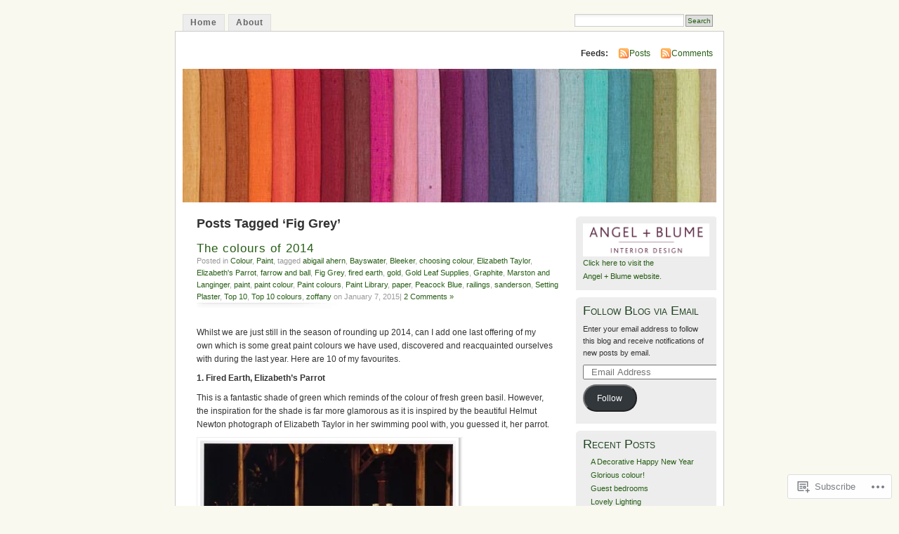

--- FILE ---
content_type: text/html; charset=UTF-8
request_url: https://angelandblume.wordpress.com/tag/fig-grey/
body_size: 21463
content:
<!DOCTYPE html PUBLIC "-//W3C//DTD XHTML 1.0 Transitional//EN" "http://www.w3.org/TR/xhtml1/DTD/xhtml1-transitional.dtd">
<html xmlns="http://www.w3.org/1999/xhtml" lang="en">
<head profile="http://gmpg.org/xfn/11">
<meta http-equiv="Content-Type" content="text/html; charset=UTF-8" />
<title>Fig Grey | </title>
<link rel="pingback" href="https://angelandblume.wordpress.com/xmlrpc.php" />
<meta name='robots' content='max-image-preview:large' />
<link rel='dns-prefetch' href='//s0.wp.com' />
<link rel="alternate" type="application/rss+xml" title=" &raquo; Feed" href="https://angelandblume.wordpress.com/feed/" />
<link rel="alternate" type="application/rss+xml" title=" &raquo; Comments Feed" href="https://angelandblume.wordpress.com/comments/feed/" />
<link rel="alternate" type="application/rss+xml" title=" &raquo; Fig Grey Tag Feed" href="https://angelandblume.wordpress.com/tag/fig-grey/feed/" />
	<script type="text/javascript">
		/* <![CDATA[ */
		function addLoadEvent(func) {
			var oldonload = window.onload;
			if (typeof window.onload != 'function') {
				window.onload = func;
			} else {
				window.onload = function () {
					oldonload();
					func();
				}
			}
		}
		/* ]]> */
	</script>
	<link crossorigin='anonymous' rel='stylesheet' id='all-css-0-1' href='/wp-content/mu-plugins/infinity/themes/pub/mistylook.css?m=1339516582i&cssminify=yes' type='text/css' media='all' />
<style id='wp-emoji-styles-inline-css'>

	img.wp-smiley, img.emoji {
		display: inline !important;
		border: none !important;
		box-shadow: none !important;
		height: 1em !important;
		width: 1em !important;
		margin: 0 0.07em !important;
		vertical-align: -0.1em !important;
		background: none !important;
		padding: 0 !important;
	}
/*# sourceURL=wp-emoji-styles-inline-css */
</style>
<link crossorigin='anonymous' rel='stylesheet' id='all-css-2-1' href='/wp-content/plugins/gutenberg-core/v22.2.0/build/styles/block-library/style.css?m=1764855221i&cssminify=yes' type='text/css' media='all' />
<style id='wp-block-library-inline-css'>
.has-text-align-justify {
	text-align:justify;
}
.has-text-align-justify{text-align:justify;}

/*# sourceURL=wp-block-library-inline-css */
</style><style id='global-styles-inline-css'>
:root{--wp--preset--aspect-ratio--square: 1;--wp--preset--aspect-ratio--4-3: 4/3;--wp--preset--aspect-ratio--3-4: 3/4;--wp--preset--aspect-ratio--3-2: 3/2;--wp--preset--aspect-ratio--2-3: 2/3;--wp--preset--aspect-ratio--16-9: 16/9;--wp--preset--aspect-ratio--9-16: 9/16;--wp--preset--color--black: #000000;--wp--preset--color--cyan-bluish-gray: #abb8c3;--wp--preset--color--white: #ffffff;--wp--preset--color--pale-pink: #f78da7;--wp--preset--color--vivid-red: #cf2e2e;--wp--preset--color--luminous-vivid-orange: #ff6900;--wp--preset--color--luminous-vivid-amber: #fcb900;--wp--preset--color--light-green-cyan: #7bdcb5;--wp--preset--color--vivid-green-cyan: #00d084;--wp--preset--color--pale-cyan-blue: #8ed1fc;--wp--preset--color--vivid-cyan-blue: #0693e3;--wp--preset--color--vivid-purple: #9b51e0;--wp--preset--gradient--vivid-cyan-blue-to-vivid-purple: linear-gradient(135deg,rgb(6,147,227) 0%,rgb(155,81,224) 100%);--wp--preset--gradient--light-green-cyan-to-vivid-green-cyan: linear-gradient(135deg,rgb(122,220,180) 0%,rgb(0,208,130) 100%);--wp--preset--gradient--luminous-vivid-amber-to-luminous-vivid-orange: linear-gradient(135deg,rgb(252,185,0) 0%,rgb(255,105,0) 100%);--wp--preset--gradient--luminous-vivid-orange-to-vivid-red: linear-gradient(135deg,rgb(255,105,0) 0%,rgb(207,46,46) 100%);--wp--preset--gradient--very-light-gray-to-cyan-bluish-gray: linear-gradient(135deg,rgb(238,238,238) 0%,rgb(169,184,195) 100%);--wp--preset--gradient--cool-to-warm-spectrum: linear-gradient(135deg,rgb(74,234,220) 0%,rgb(151,120,209) 20%,rgb(207,42,186) 40%,rgb(238,44,130) 60%,rgb(251,105,98) 80%,rgb(254,248,76) 100%);--wp--preset--gradient--blush-light-purple: linear-gradient(135deg,rgb(255,206,236) 0%,rgb(152,150,240) 100%);--wp--preset--gradient--blush-bordeaux: linear-gradient(135deg,rgb(254,205,165) 0%,rgb(254,45,45) 50%,rgb(107,0,62) 100%);--wp--preset--gradient--luminous-dusk: linear-gradient(135deg,rgb(255,203,112) 0%,rgb(199,81,192) 50%,rgb(65,88,208) 100%);--wp--preset--gradient--pale-ocean: linear-gradient(135deg,rgb(255,245,203) 0%,rgb(182,227,212) 50%,rgb(51,167,181) 100%);--wp--preset--gradient--electric-grass: linear-gradient(135deg,rgb(202,248,128) 0%,rgb(113,206,126) 100%);--wp--preset--gradient--midnight: linear-gradient(135deg,rgb(2,3,129) 0%,rgb(40,116,252) 100%);--wp--preset--font-size--small: 13px;--wp--preset--font-size--medium: 20px;--wp--preset--font-size--large: 36px;--wp--preset--font-size--x-large: 42px;--wp--preset--font-family--albert-sans: 'Albert Sans', sans-serif;--wp--preset--font-family--alegreya: Alegreya, serif;--wp--preset--font-family--arvo: Arvo, serif;--wp--preset--font-family--bodoni-moda: 'Bodoni Moda', serif;--wp--preset--font-family--bricolage-grotesque: 'Bricolage Grotesque', sans-serif;--wp--preset--font-family--cabin: Cabin, sans-serif;--wp--preset--font-family--chivo: Chivo, sans-serif;--wp--preset--font-family--commissioner: Commissioner, sans-serif;--wp--preset--font-family--cormorant: Cormorant, serif;--wp--preset--font-family--courier-prime: 'Courier Prime', monospace;--wp--preset--font-family--crimson-pro: 'Crimson Pro', serif;--wp--preset--font-family--dm-mono: 'DM Mono', monospace;--wp--preset--font-family--dm-sans: 'DM Sans', sans-serif;--wp--preset--font-family--dm-serif-display: 'DM Serif Display', serif;--wp--preset--font-family--domine: Domine, serif;--wp--preset--font-family--eb-garamond: 'EB Garamond', serif;--wp--preset--font-family--epilogue: Epilogue, sans-serif;--wp--preset--font-family--fahkwang: Fahkwang, sans-serif;--wp--preset--font-family--figtree: Figtree, sans-serif;--wp--preset--font-family--fira-sans: 'Fira Sans', sans-serif;--wp--preset--font-family--fjalla-one: 'Fjalla One', sans-serif;--wp--preset--font-family--fraunces: Fraunces, serif;--wp--preset--font-family--gabarito: Gabarito, system-ui;--wp--preset--font-family--ibm-plex-mono: 'IBM Plex Mono', monospace;--wp--preset--font-family--ibm-plex-sans: 'IBM Plex Sans', sans-serif;--wp--preset--font-family--ibarra-real-nova: 'Ibarra Real Nova', serif;--wp--preset--font-family--instrument-serif: 'Instrument Serif', serif;--wp--preset--font-family--inter: Inter, sans-serif;--wp--preset--font-family--josefin-sans: 'Josefin Sans', sans-serif;--wp--preset--font-family--jost: Jost, sans-serif;--wp--preset--font-family--libre-baskerville: 'Libre Baskerville', serif;--wp--preset--font-family--libre-franklin: 'Libre Franklin', sans-serif;--wp--preset--font-family--literata: Literata, serif;--wp--preset--font-family--lora: Lora, serif;--wp--preset--font-family--merriweather: Merriweather, serif;--wp--preset--font-family--montserrat: Montserrat, sans-serif;--wp--preset--font-family--newsreader: Newsreader, serif;--wp--preset--font-family--noto-sans-mono: 'Noto Sans Mono', sans-serif;--wp--preset--font-family--nunito: Nunito, sans-serif;--wp--preset--font-family--open-sans: 'Open Sans', sans-serif;--wp--preset--font-family--overpass: Overpass, sans-serif;--wp--preset--font-family--pt-serif: 'PT Serif', serif;--wp--preset--font-family--petrona: Petrona, serif;--wp--preset--font-family--piazzolla: Piazzolla, serif;--wp--preset--font-family--playfair-display: 'Playfair Display', serif;--wp--preset--font-family--plus-jakarta-sans: 'Plus Jakarta Sans', sans-serif;--wp--preset--font-family--poppins: Poppins, sans-serif;--wp--preset--font-family--raleway: Raleway, sans-serif;--wp--preset--font-family--roboto: Roboto, sans-serif;--wp--preset--font-family--roboto-slab: 'Roboto Slab', serif;--wp--preset--font-family--rubik: Rubik, sans-serif;--wp--preset--font-family--rufina: Rufina, serif;--wp--preset--font-family--sora: Sora, sans-serif;--wp--preset--font-family--source-sans-3: 'Source Sans 3', sans-serif;--wp--preset--font-family--source-serif-4: 'Source Serif 4', serif;--wp--preset--font-family--space-mono: 'Space Mono', monospace;--wp--preset--font-family--syne: Syne, sans-serif;--wp--preset--font-family--texturina: Texturina, serif;--wp--preset--font-family--urbanist: Urbanist, sans-serif;--wp--preset--font-family--work-sans: 'Work Sans', sans-serif;--wp--preset--spacing--20: 0.44rem;--wp--preset--spacing--30: 0.67rem;--wp--preset--spacing--40: 1rem;--wp--preset--spacing--50: 1.5rem;--wp--preset--spacing--60: 2.25rem;--wp--preset--spacing--70: 3.38rem;--wp--preset--spacing--80: 5.06rem;--wp--preset--shadow--natural: 6px 6px 9px rgba(0, 0, 0, 0.2);--wp--preset--shadow--deep: 12px 12px 50px rgba(0, 0, 0, 0.4);--wp--preset--shadow--sharp: 6px 6px 0px rgba(0, 0, 0, 0.2);--wp--preset--shadow--outlined: 6px 6px 0px -3px rgb(255, 255, 255), 6px 6px rgb(0, 0, 0);--wp--preset--shadow--crisp: 6px 6px 0px rgb(0, 0, 0);}:where(.is-layout-flex){gap: 0.5em;}:where(.is-layout-grid){gap: 0.5em;}body .is-layout-flex{display: flex;}.is-layout-flex{flex-wrap: wrap;align-items: center;}.is-layout-flex > :is(*, div){margin: 0;}body .is-layout-grid{display: grid;}.is-layout-grid > :is(*, div){margin: 0;}:where(.wp-block-columns.is-layout-flex){gap: 2em;}:where(.wp-block-columns.is-layout-grid){gap: 2em;}:where(.wp-block-post-template.is-layout-flex){gap: 1.25em;}:where(.wp-block-post-template.is-layout-grid){gap: 1.25em;}.has-black-color{color: var(--wp--preset--color--black) !important;}.has-cyan-bluish-gray-color{color: var(--wp--preset--color--cyan-bluish-gray) !important;}.has-white-color{color: var(--wp--preset--color--white) !important;}.has-pale-pink-color{color: var(--wp--preset--color--pale-pink) !important;}.has-vivid-red-color{color: var(--wp--preset--color--vivid-red) !important;}.has-luminous-vivid-orange-color{color: var(--wp--preset--color--luminous-vivid-orange) !important;}.has-luminous-vivid-amber-color{color: var(--wp--preset--color--luminous-vivid-amber) !important;}.has-light-green-cyan-color{color: var(--wp--preset--color--light-green-cyan) !important;}.has-vivid-green-cyan-color{color: var(--wp--preset--color--vivid-green-cyan) !important;}.has-pale-cyan-blue-color{color: var(--wp--preset--color--pale-cyan-blue) !important;}.has-vivid-cyan-blue-color{color: var(--wp--preset--color--vivid-cyan-blue) !important;}.has-vivid-purple-color{color: var(--wp--preset--color--vivid-purple) !important;}.has-black-background-color{background-color: var(--wp--preset--color--black) !important;}.has-cyan-bluish-gray-background-color{background-color: var(--wp--preset--color--cyan-bluish-gray) !important;}.has-white-background-color{background-color: var(--wp--preset--color--white) !important;}.has-pale-pink-background-color{background-color: var(--wp--preset--color--pale-pink) !important;}.has-vivid-red-background-color{background-color: var(--wp--preset--color--vivid-red) !important;}.has-luminous-vivid-orange-background-color{background-color: var(--wp--preset--color--luminous-vivid-orange) !important;}.has-luminous-vivid-amber-background-color{background-color: var(--wp--preset--color--luminous-vivid-amber) !important;}.has-light-green-cyan-background-color{background-color: var(--wp--preset--color--light-green-cyan) !important;}.has-vivid-green-cyan-background-color{background-color: var(--wp--preset--color--vivid-green-cyan) !important;}.has-pale-cyan-blue-background-color{background-color: var(--wp--preset--color--pale-cyan-blue) !important;}.has-vivid-cyan-blue-background-color{background-color: var(--wp--preset--color--vivid-cyan-blue) !important;}.has-vivid-purple-background-color{background-color: var(--wp--preset--color--vivid-purple) !important;}.has-black-border-color{border-color: var(--wp--preset--color--black) !important;}.has-cyan-bluish-gray-border-color{border-color: var(--wp--preset--color--cyan-bluish-gray) !important;}.has-white-border-color{border-color: var(--wp--preset--color--white) !important;}.has-pale-pink-border-color{border-color: var(--wp--preset--color--pale-pink) !important;}.has-vivid-red-border-color{border-color: var(--wp--preset--color--vivid-red) !important;}.has-luminous-vivid-orange-border-color{border-color: var(--wp--preset--color--luminous-vivid-orange) !important;}.has-luminous-vivid-amber-border-color{border-color: var(--wp--preset--color--luminous-vivid-amber) !important;}.has-light-green-cyan-border-color{border-color: var(--wp--preset--color--light-green-cyan) !important;}.has-vivid-green-cyan-border-color{border-color: var(--wp--preset--color--vivid-green-cyan) !important;}.has-pale-cyan-blue-border-color{border-color: var(--wp--preset--color--pale-cyan-blue) !important;}.has-vivid-cyan-blue-border-color{border-color: var(--wp--preset--color--vivid-cyan-blue) !important;}.has-vivid-purple-border-color{border-color: var(--wp--preset--color--vivid-purple) !important;}.has-vivid-cyan-blue-to-vivid-purple-gradient-background{background: var(--wp--preset--gradient--vivid-cyan-blue-to-vivid-purple) !important;}.has-light-green-cyan-to-vivid-green-cyan-gradient-background{background: var(--wp--preset--gradient--light-green-cyan-to-vivid-green-cyan) !important;}.has-luminous-vivid-amber-to-luminous-vivid-orange-gradient-background{background: var(--wp--preset--gradient--luminous-vivid-amber-to-luminous-vivid-orange) !important;}.has-luminous-vivid-orange-to-vivid-red-gradient-background{background: var(--wp--preset--gradient--luminous-vivid-orange-to-vivid-red) !important;}.has-very-light-gray-to-cyan-bluish-gray-gradient-background{background: var(--wp--preset--gradient--very-light-gray-to-cyan-bluish-gray) !important;}.has-cool-to-warm-spectrum-gradient-background{background: var(--wp--preset--gradient--cool-to-warm-spectrum) !important;}.has-blush-light-purple-gradient-background{background: var(--wp--preset--gradient--blush-light-purple) !important;}.has-blush-bordeaux-gradient-background{background: var(--wp--preset--gradient--blush-bordeaux) !important;}.has-luminous-dusk-gradient-background{background: var(--wp--preset--gradient--luminous-dusk) !important;}.has-pale-ocean-gradient-background{background: var(--wp--preset--gradient--pale-ocean) !important;}.has-electric-grass-gradient-background{background: var(--wp--preset--gradient--electric-grass) !important;}.has-midnight-gradient-background{background: var(--wp--preset--gradient--midnight) !important;}.has-small-font-size{font-size: var(--wp--preset--font-size--small) !important;}.has-medium-font-size{font-size: var(--wp--preset--font-size--medium) !important;}.has-large-font-size{font-size: var(--wp--preset--font-size--large) !important;}.has-x-large-font-size{font-size: var(--wp--preset--font-size--x-large) !important;}.has-albert-sans-font-family{font-family: var(--wp--preset--font-family--albert-sans) !important;}.has-alegreya-font-family{font-family: var(--wp--preset--font-family--alegreya) !important;}.has-arvo-font-family{font-family: var(--wp--preset--font-family--arvo) !important;}.has-bodoni-moda-font-family{font-family: var(--wp--preset--font-family--bodoni-moda) !important;}.has-bricolage-grotesque-font-family{font-family: var(--wp--preset--font-family--bricolage-grotesque) !important;}.has-cabin-font-family{font-family: var(--wp--preset--font-family--cabin) !important;}.has-chivo-font-family{font-family: var(--wp--preset--font-family--chivo) !important;}.has-commissioner-font-family{font-family: var(--wp--preset--font-family--commissioner) !important;}.has-cormorant-font-family{font-family: var(--wp--preset--font-family--cormorant) !important;}.has-courier-prime-font-family{font-family: var(--wp--preset--font-family--courier-prime) !important;}.has-crimson-pro-font-family{font-family: var(--wp--preset--font-family--crimson-pro) !important;}.has-dm-mono-font-family{font-family: var(--wp--preset--font-family--dm-mono) !important;}.has-dm-sans-font-family{font-family: var(--wp--preset--font-family--dm-sans) !important;}.has-dm-serif-display-font-family{font-family: var(--wp--preset--font-family--dm-serif-display) !important;}.has-domine-font-family{font-family: var(--wp--preset--font-family--domine) !important;}.has-eb-garamond-font-family{font-family: var(--wp--preset--font-family--eb-garamond) !important;}.has-epilogue-font-family{font-family: var(--wp--preset--font-family--epilogue) !important;}.has-fahkwang-font-family{font-family: var(--wp--preset--font-family--fahkwang) !important;}.has-figtree-font-family{font-family: var(--wp--preset--font-family--figtree) !important;}.has-fira-sans-font-family{font-family: var(--wp--preset--font-family--fira-sans) !important;}.has-fjalla-one-font-family{font-family: var(--wp--preset--font-family--fjalla-one) !important;}.has-fraunces-font-family{font-family: var(--wp--preset--font-family--fraunces) !important;}.has-gabarito-font-family{font-family: var(--wp--preset--font-family--gabarito) !important;}.has-ibm-plex-mono-font-family{font-family: var(--wp--preset--font-family--ibm-plex-mono) !important;}.has-ibm-plex-sans-font-family{font-family: var(--wp--preset--font-family--ibm-plex-sans) !important;}.has-ibarra-real-nova-font-family{font-family: var(--wp--preset--font-family--ibarra-real-nova) !important;}.has-instrument-serif-font-family{font-family: var(--wp--preset--font-family--instrument-serif) !important;}.has-inter-font-family{font-family: var(--wp--preset--font-family--inter) !important;}.has-josefin-sans-font-family{font-family: var(--wp--preset--font-family--josefin-sans) !important;}.has-jost-font-family{font-family: var(--wp--preset--font-family--jost) !important;}.has-libre-baskerville-font-family{font-family: var(--wp--preset--font-family--libre-baskerville) !important;}.has-libre-franklin-font-family{font-family: var(--wp--preset--font-family--libre-franklin) !important;}.has-literata-font-family{font-family: var(--wp--preset--font-family--literata) !important;}.has-lora-font-family{font-family: var(--wp--preset--font-family--lora) !important;}.has-merriweather-font-family{font-family: var(--wp--preset--font-family--merriweather) !important;}.has-montserrat-font-family{font-family: var(--wp--preset--font-family--montserrat) !important;}.has-newsreader-font-family{font-family: var(--wp--preset--font-family--newsreader) !important;}.has-noto-sans-mono-font-family{font-family: var(--wp--preset--font-family--noto-sans-mono) !important;}.has-nunito-font-family{font-family: var(--wp--preset--font-family--nunito) !important;}.has-open-sans-font-family{font-family: var(--wp--preset--font-family--open-sans) !important;}.has-overpass-font-family{font-family: var(--wp--preset--font-family--overpass) !important;}.has-pt-serif-font-family{font-family: var(--wp--preset--font-family--pt-serif) !important;}.has-petrona-font-family{font-family: var(--wp--preset--font-family--petrona) !important;}.has-piazzolla-font-family{font-family: var(--wp--preset--font-family--piazzolla) !important;}.has-playfair-display-font-family{font-family: var(--wp--preset--font-family--playfair-display) !important;}.has-plus-jakarta-sans-font-family{font-family: var(--wp--preset--font-family--plus-jakarta-sans) !important;}.has-poppins-font-family{font-family: var(--wp--preset--font-family--poppins) !important;}.has-raleway-font-family{font-family: var(--wp--preset--font-family--raleway) !important;}.has-roboto-font-family{font-family: var(--wp--preset--font-family--roboto) !important;}.has-roboto-slab-font-family{font-family: var(--wp--preset--font-family--roboto-slab) !important;}.has-rubik-font-family{font-family: var(--wp--preset--font-family--rubik) !important;}.has-rufina-font-family{font-family: var(--wp--preset--font-family--rufina) !important;}.has-sora-font-family{font-family: var(--wp--preset--font-family--sora) !important;}.has-source-sans-3-font-family{font-family: var(--wp--preset--font-family--source-sans-3) !important;}.has-source-serif-4-font-family{font-family: var(--wp--preset--font-family--source-serif-4) !important;}.has-space-mono-font-family{font-family: var(--wp--preset--font-family--space-mono) !important;}.has-syne-font-family{font-family: var(--wp--preset--font-family--syne) !important;}.has-texturina-font-family{font-family: var(--wp--preset--font-family--texturina) !important;}.has-urbanist-font-family{font-family: var(--wp--preset--font-family--urbanist) !important;}.has-work-sans-font-family{font-family: var(--wp--preset--font-family--work-sans) !important;}
/*# sourceURL=global-styles-inline-css */
</style>

<style id='classic-theme-styles-inline-css'>
/*! This file is auto-generated */
.wp-block-button__link{color:#fff;background-color:#32373c;border-radius:9999px;box-shadow:none;text-decoration:none;padding:calc(.667em + 2px) calc(1.333em + 2px);font-size:1.125em}.wp-block-file__button{background:#32373c;color:#fff;text-decoration:none}
/*# sourceURL=/wp-includes/css/classic-themes.min.css */
</style>
<link crossorigin='anonymous' rel='stylesheet' id='all-css-4-1' href='/_static/??-eJyFkFtuw0AIRTdUjFxbafpRdS1+kCnN4BkNOI/dBydqk6iS+4MA3QNc8JhhSJPRZJjjHHhSHFIf07BXfK3qbVWDsuRIUOhQtTiy2q8C1M6RqkH1BR8GyQz3WYW8L7mzRSE0ckeRxGVr2JHHQOa4/uRgdFpHsq+Bvs+FVMGj8CxgX75L/3C3Nua5R+HFREp7/NdMIbcdPA3Xw+7lGhQogT+rM07TUwG72HFZ0E/5qN/aevPeNM32+wLZapYX&cssminify=yes' type='text/css' media='all' />
<link crossorigin='anonymous' rel='stylesheet' id='print-css-5-1' href='/wp-content/mu-plugins/global-print/global-print.css?m=1465851035i&cssminify=yes' type='text/css' media='print' />
<style id='jetpack-global-styles-frontend-style-inline-css'>
:root { --font-headings: unset; --font-base: unset; --font-headings-default: -apple-system,BlinkMacSystemFont,"Segoe UI",Roboto,Oxygen-Sans,Ubuntu,Cantarell,"Helvetica Neue",sans-serif; --font-base-default: -apple-system,BlinkMacSystemFont,"Segoe UI",Roboto,Oxygen-Sans,Ubuntu,Cantarell,"Helvetica Neue",sans-serif;}
/*# sourceURL=jetpack-global-styles-frontend-style-inline-css */
</style>
<link crossorigin='anonymous' rel='stylesheet' id='all-css-8-1' href='/wp-content/themes/h4/global.css?m=1420737423i&cssminify=yes' type='text/css' media='all' />
<script type="text/javascript" id="wpcom-actionbar-placeholder-js-extra">
/* <![CDATA[ */
var actionbardata = {"siteID":"19266021","postID":"0","siteURL":"https://angelandblume.wordpress.com","xhrURL":"https://angelandblume.wordpress.com/wp-admin/admin-ajax.php","nonce":"2b4b87fe72","isLoggedIn":"","statusMessage":"","subsEmailDefault":"instantly","proxyScriptUrl":"https://s0.wp.com/wp-content/js/wpcom-proxy-request.js?m=1513050504i&amp;ver=20211021","i18n":{"followedText":"New posts from this site will now appear in your \u003Ca href=\"https://wordpress.com/reader\"\u003EReader\u003C/a\u003E","foldBar":"Collapse this bar","unfoldBar":"Expand this bar","shortLinkCopied":"Shortlink copied to clipboard."}};
//# sourceURL=wpcom-actionbar-placeholder-js-extra
/* ]]> */
</script>
<script type="text/javascript" id="jetpack-mu-wpcom-settings-js-before">
/* <![CDATA[ */
var JETPACK_MU_WPCOM_SETTINGS = {"assetsUrl":"https://s0.wp.com/wp-content/mu-plugins/jetpack-mu-wpcom-plugin/sun/jetpack_vendor/automattic/jetpack-mu-wpcom/src/build/"};
//# sourceURL=jetpack-mu-wpcom-settings-js-before
/* ]]> */
</script>
<script crossorigin='anonymous' type='text/javascript'  src='/wp-content/js/rlt-proxy.js?m=1720530689i'></script>
<script type="text/javascript" id="rlt-proxy-js-after">
/* <![CDATA[ */
	rltInitialize( {"token":null,"iframeOrigins":["https:\/\/widgets.wp.com"]} );
//# sourceURL=rlt-proxy-js-after
/* ]]> */
</script>
<link rel="EditURI" type="application/rsd+xml" title="RSD" href="https://angelandblume.wordpress.com/xmlrpc.php?rsd" />
<meta name="generator" content="WordPress.com" />

<!-- Jetpack Open Graph Tags -->
<meta property="og:type" content="website" />
<meta property="og:title" content="Fig Grey" />
<meta property="og:url" content="https://angelandblume.wordpress.com/tag/fig-grey/" />
<meta property="og:image" content="https://s0.wp.com/i/blank.jpg?m=1383295312i" />
<meta property="og:image:width" content="200" />
<meta property="og:image:height" content="200" />
<meta property="og:image:alt" content="" />
<meta property="og:locale" content="en_US" />
<meta property="fb:app_id" content="249643311490" />
<meta name="twitter:creator" content="@AngelandBlume" />
<meta name="twitter:site" content="@AngelandBlume" />

<!-- End Jetpack Open Graph Tags -->
<link rel="shortcut icon" type="image/x-icon" href="https://s0.wp.com/i/favicon.ico?m=1713425267i" sizes="16x16 24x24 32x32 48x48" />
<link rel="icon" type="image/x-icon" href="https://s0.wp.com/i/favicon.ico?m=1713425267i" sizes="16x16 24x24 32x32 48x48" />
<link rel="apple-touch-icon" href="https://s0.wp.com/i/webclip.png?m=1713868326i" />
<link rel='openid.server' href='https://angelandblume.wordpress.com/?openidserver=1' />
<link rel='openid.delegate' href='https://angelandblume.wordpress.com/' />
<link rel="search" type="application/opensearchdescription+xml" href="https://angelandblume.wordpress.com/osd.xml" title="" />
<link rel="search" type="application/opensearchdescription+xml" href="https://s1.wp.com/opensearch.xml" title="WordPress.com" />
		<style id="wpcom-hotfix-masterbar-style">
			@media screen and (min-width: 783px) {
				#wpadminbar .quicklinks li#wp-admin-bar-my-account.with-avatar > a img {
					margin-top: 5px;
				}
			}
		</style>
		<meta name="description" content="Posts about Fig Grey written by Cate Burren" />
<style type="text/css">
			#header h1 a,
		#header h2 {
			color: #265E15 !important;
		}
				#headerimage {
			background: url('https://angelandblume.wordpress.com/wp-content/uploads/2012/10/cropped-blog-header-image-2.jpg') no-repeat;
			height: 200px;
		}
	</style>
			<link rel="stylesheet" id="custom-css-css" type="text/css" href="https://s0.wp.com/?custom-css=1&#038;csblog=1iPYh&#038;cscache=6&#038;csrev=6" />
			<link crossorigin='anonymous' rel='stylesheet' id='all-css-0-3' href='/_static/??-eJyVjssKwkAMRX/INowP1IX4KdKmg6SdScJkQn+/FR/gTpfncjhcmLVB4Rq5QvZGk9+JDcZYtcPpxWDOcCNG6JPgZGAzaSwtmm3g50CWwVM0wK6IW0wf5z382XseckrDir1hIa0kq/tFbSZ+hK/5Eo6H3fkU9mE7Lr2lXSA=&cssminify=yes' type='text/css' media='all' />
</head>
<body id="section-index" class="archive tag tag-fig-grey tag-316875719 wp-theme-pubmistylook customizer-styles-applied jetpack-reblog-enabled">


<div id="navigation" class="clearfix">
		<div class="menu">
		<ul>
			<li ><a href="https://angelandblume.wordpress.com/" title="Home">Home</a></li>
			<li class="page_item page-item-2"><a href="https://angelandblume.wordpress.com/about/">About</a></li>
									<li class="search"><form method="get" id="searchform" action="https://angelandblume.wordpress.com"><input type="text" class="textbox" value="" name="s" id="s" /><input type="submit" id="searchsubmit" value="Search" /></form></li>
					</ul>
	</div>
</div><!-- end id:navigation -->

<div id="container">

<div id="header">
<h1><a href="https://angelandblume.wordpress.com/" title=""></a></h1>
<h2></h2>
</div><!-- end id:header -->


	
		<div id="feedarea">
	<dl>
		<dt><strong>Feeds:</strong></dt>

			<dd><a href="https://angelandblume.wordpress.com/feed/">Posts</a></dd>
	
			<dd><a href="https://angelandblume.wordpress.com/comments/feed/">Comments</a></dd>
		</dl>
	</div><!-- end id:feedarea -->
	
	<div id="headerimage">
</div><!-- end id:headerimage -->

<div id="content">
<div id="content-main">
	              <h2 class="pagetitle">Posts Tagged &#8216;Fig Grey&#8217;</h2>
      		
			<div class="post-6348 post type-post status-publish format-standard hentry category-colour-2 category-paint-2 tag-abigail-ahern tag-bayswater tag-bleeker tag-choosing-colour tag-elizabeth-taylor tag-elizabeths-parrot tag-farrow-and-ball tag-fig-grey tag-fired-earth tag-gold tag-gold-leaf-supplies tag-graphite tag-marston-and-langinger tag-paint tag-paint-colour tag-paint-colours tag-paint-library tag-paper tag-peacock-blue tag-railings tag-sanderson tag-setting-plaster tag-top-10 tag-top-10-colours tag-zoffany" id="post-6348">
				<div class="posttitle">
					<h2><a href="https://angelandblume.wordpress.com/2015/01/07/the-colours-of-2014/" rel="bookmark">The colours of&nbsp;2014</a></h2>
					<p class="post-info">
					Posted in <a href="https://angelandblume.wordpress.com/category/colour-2/" rel="category tag">Colour</a>, <a href="https://angelandblume.wordpress.com/category/paint-2/" rel="category tag">Paint</a>, tagged <a href="https://angelandblume.wordpress.com/tag/abigail-ahern/" rel="tag">abigail ahern</a>, <a href="https://angelandblume.wordpress.com/tag/bayswater/" rel="tag">Bayswater</a>, <a href="https://angelandblume.wordpress.com/tag/bleeker/" rel="tag">Bleeker</a>, <a href="https://angelandblume.wordpress.com/tag/choosing-colour/" rel="tag">choosing colour</a>, <a href="https://angelandblume.wordpress.com/tag/elizabeth-taylor/" rel="tag">Elizabeth Taylor</a>, <a href="https://angelandblume.wordpress.com/tag/elizabeths-parrot/" rel="tag">Elizabeth's Parrot</a>, <a href="https://angelandblume.wordpress.com/tag/farrow-and-ball/" rel="tag">farrow and ball</a>, <a href="https://angelandblume.wordpress.com/tag/fig-grey/" rel="tag">Fig Grey</a>, <a href="https://angelandblume.wordpress.com/tag/fired-earth/" rel="tag">fired earth</a>, <a href="https://angelandblume.wordpress.com/tag/gold/" rel="tag">gold</a>, <a href="https://angelandblume.wordpress.com/tag/gold-leaf-supplies/" rel="tag">Gold Leaf Supplies</a>, <a href="https://angelandblume.wordpress.com/tag/graphite/" rel="tag">Graphite</a>, <a href="https://angelandblume.wordpress.com/tag/marston-and-langinger/" rel="tag">Marston and Langinger</a>, <a href="https://angelandblume.wordpress.com/tag/paint/" rel="tag">paint</a>, <a href="https://angelandblume.wordpress.com/tag/paint-colour/" rel="tag">paint colour</a>, <a href="https://angelandblume.wordpress.com/tag/paint-colours/" rel="tag">Paint colours</a>, <a href="https://angelandblume.wordpress.com/tag/paint-library/" rel="tag">Paint Library</a>, <a href="https://angelandblume.wordpress.com/tag/paper/" rel="tag">paper</a>, <a href="https://angelandblume.wordpress.com/tag/peacock-blue/" rel="tag">Peacock Blue</a>, <a href="https://angelandblume.wordpress.com/tag/railings/" rel="tag">railings</a>, <a href="https://angelandblume.wordpress.com/tag/sanderson/" rel="tag">sanderson</a>, <a href="https://angelandblume.wordpress.com/tag/setting-plaster/" rel="tag">Setting Plaster</a>, <a href="https://angelandblume.wordpress.com/tag/top-10/" rel="tag">Top 10</a>, <a href="https://angelandblume.wordpress.com/tag/top-10-colours/" rel="tag">Top 10 colours</a>, <a href="https://angelandblume.wordpress.com/tag/zoffany/" rel="tag">zoffany</a> on January 7, 2015|
													<a href="https://angelandblume.wordpress.com/2015/01/07/the-colours-of-2014/#comments">2 Comments &#187;</a>											</p>
				</div>

				<div class="entry">
					<p>Whilst we are just still in the season of rounding up 2014, can I add one last offering of my own which is some great paint colours we have used, discovered and reacquainted ourselves with during the last year. Here are 10 of my favourites.</p>
<p><strong>1. Fired Earth, Elizabeth’s Parrot</strong></p>
<p>This is a fantastic shade of green which reminds of the colour of fresh green basil. However, the inspiration for the shade is far more glamorous as it is inspired by the beautiful Helmut Newton photograph of Elizabeth Taylor in her swimming pool with, you guessed it, her parrot.</p>
<p><a href="https://angelandblume.wordpress.com/wp-content/uploads/2015/01/helmut-newton-elizabeth-taylor.jpg"><img data-attachment-id="6355" data-permalink="https://angelandblume.wordpress.com/2015/01/07/the-colours-of-2014/helmut-newton-elizabeth-taylor/" data-orig-file="https://angelandblume.wordpress.com/wp-content/uploads/2015/01/helmut-newton-elizabeth-taylor.jpg" data-orig-size="664,987" data-comments-opened="1" data-image-meta="{&quot;aperture&quot;:&quot;0&quot;,&quot;credit&quot;:&quot;&quot;,&quot;camera&quot;:&quot;&quot;,&quot;caption&quot;:&quot;&quot;,&quot;created_timestamp&quot;:&quot;0&quot;,&quot;copyright&quot;:&quot;&quot;,&quot;focal_length&quot;:&quot;0&quot;,&quot;iso&quot;:&quot;0&quot;,&quot;shutter_speed&quot;:&quot;0&quot;,&quot;title&quot;:&quot;&quot;,&quot;orientation&quot;:&quot;0&quot;}" data-image-title="Helmut Newton Elizabeth Taylor" data-image-description="" data-image-caption="" data-medium-file="https://angelandblume.wordpress.com/wp-content/uploads/2015/01/helmut-newton-elizabeth-taylor.jpg?w=202" data-large-file="https://angelandblume.wordpress.com/wp-content/uploads/2015/01/helmut-newton-elizabeth-taylor.jpg?w=500" class="alignnone  wp-image-6355" src="https://angelandblume.wordpress.com/wp-content/uploads/2015/01/helmut-newton-elizabeth-taylor.jpg?w=364&#038;h=541" alt="Helmut Newton Elizabeth Taylor" width="364" height="541" srcset="https://angelandblume.wordpress.com/wp-content/uploads/2015/01/helmut-newton-elizabeth-taylor.jpg?w=364 364w, https://angelandblume.wordpress.com/wp-content/uploads/2015/01/helmut-newton-elizabeth-taylor.jpg?w=101 101w, https://angelandblume.wordpress.com/wp-content/uploads/2015/01/helmut-newton-elizabeth-taylor.jpg?w=202 202w, https://angelandblume.wordpress.com/wp-content/uploads/2015/01/helmut-newton-elizabeth-taylor.jpg 664w" sizes="(max-width: 364px) 100vw, 364px" /></a></p>
<p><a href="http://www.firedearth.com/" target="_blank">www.firedearth.com</a></p>
<p>&nbsp;</p>
<p><strong>2. Abigail Ahern Bleeker</strong></p>
<p>Dark colours in interiors are oh so in at the moment which is giving us lots of lovely shades to choose from. No one does dark colours better than Abigail Ahern and of her very tempting range I have chosen Bleeker because it is sophisticated and elegant but also warm and inviting. Be brave and use it liberally.</p>
<p><a href="https://www.rockettstgeorge.co.uk"><img data-attachment-id="6350" data-permalink="https://angelandblume.wordpress.com/2015/01/07/the-colours-of-2014/abigail-ahern-paint-bleeker-26218-pekm334x501ekm/" data-orig-file="https://angelandblume.wordpress.com/wp-content/uploads/2015/01/abigail-ahern-paint-bleeker-26218-pekm334x501ekm.jpg" data-orig-size="334,501" data-comments-opened="1" data-image-meta="{&quot;aperture&quot;:&quot;0&quot;,&quot;credit&quot;:&quot;&quot;,&quot;camera&quot;:&quot;&quot;,&quot;caption&quot;:&quot;&quot;,&quot;created_timestamp&quot;:&quot;0&quot;,&quot;copyright&quot;:&quot;&quot;,&quot;focal_length&quot;:&quot;0&quot;,&quot;iso&quot;:&quot;0&quot;,&quot;shutter_speed&quot;:&quot;0&quot;,&quot;title&quot;:&quot;&quot;,&quot;orientation&quot;:&quot;0&quot;}" data-image-title="abigail-ahern-paint-bleeker-26218-p[ekm]334&amp;#215;501[ekm]" data-image-description="" data-image-caption="" data-medium-file="https://angelandblume.wordpress.com/wp-content/uploads/2015/01/abigail-ahern-paint-bleeker-26218-pekm334x501ekm.jpg?w=200" data-large-file="https://angelandblume.wordpress.com/wp-content/uploads/2015/01/abigail-ahern-paint-bleeker-26218-pekm334x501ekm.jpg?w=334" class="alignnone wp-image-6350 size-full" src="https://angelandblume.wordpress.com/wp-content/uploads/2015/01/abigail-ahern-paint-bleeker-26218-pekm334x501ekm.jpg?w=500" alt="abigail-ahern-paint-bleeker-26218-p[ekm]334x501[ekm]"   srcset="https://angelandblume.wordpress.com/wp-content/uploads/2015/01/abigail-ahern-paint-bleeker-26218-pekm334x501ekm.jpg 334w, https://angelandblume.wordpress.com/wp-content/uploads/2015/01/abigail-ahern-paint-bleeker-26218-pekm334x501ekm.jpg?w=100&amp;h=150 100w, https://angelandblume.wordpress.com/wp-content/uploads/2015/01/abigail-ahern-paint-bleeker-26218-pekm334x501ekm.jpg?w=200&amp;h=300 200w" sizes="(max-width: 334px) 100vw, 334px" /></a></p>
<p>Direct from Abigail Ahern <a href="http://www.abigailahern.com/" target="_blank">www.abigailahern.com</a> or from Rockett St George <a href="http://www.rockettstgeorge.co.uk/" target="_blank">www.rockettstgeorge.co.uk</a></p>
<p>&nbsp;</p>
<p><strong>3. Gold</strong></p>
<p>I’m serious. Lovely lovely gold, particularly on the ceiling. Getting the look right is almost entirely dependant on using the right product and I would highly recommend specialists Gold Leaf Supplies who know what they are talking about. This beautiful room, with its lovely gold ceiling by Leslie Hayes Interiors and is taken from Decoist.com with thanks</p>
<p><a href="https://angelandblume.wordpress.com/wp-content/uploads/2015/01/gold-leaf-ceiling.jpg"><img data-attachment-id="6354" data-permalink="https://angelandblume.wordpress.com/2015/01/07/the-colours-of-2014/gold-leaf-ceiling/" data-orig-file="https://angelandblume.wordpress.com/wp-content/uploads/2015/01/gold-leaf-ceiling.jpg" data-orig-size="600,602" data-comments-opened="1" data-image-meta="{&quot;aperture&quot;:&quot;0&quot;,&quot;credit&quot;:&quot;&quot;,&quot;camera&quot;:&quot;&quot;,&quot;caption&quot;:&quot;&quot;,&quot;created_timestamp&quot;:&quot;0&quot;,&quot;copyright&quot;:&quot;&quot;,&quot;focal_length&quot;:&quot;0&quot;,&quot;iso&quot;:&quot;0&quot;,&quot;shutter_speed&quot;:&quot;0&quot;,&quot;title&quot;:&quot;&quot;,&quot;orientation&quot;:&quot;0&quot;}" data-image-title="Gold leaf ceiling" data-image-description="" data-image-caption="" data-medium-file="https://angelandblume.wordpress.com/wp-content/uploads/2015/01/gold-leaf-ceiling.jpg?w=300" data-large-file="https://angelandblume.wordpress.com/wp-content/uploads/2015/01/gold-leaf-ceiling.jpg?w=500" class="alignnone size-large wp-image-6354" src="https://angelandblume.wordpress.com/wp-content/uploads/2015/01/gold-leaf-ceiling.jpg?w=500&#038;h=502" alt="Gold leaf ceiling" width="500" height="502" srcset="https://angelandblume.wordpress.com/wp-content/uploads/2015/01/gold-leaf-ceiling.jpg?w=500 500w, https://angelandblume.wordpress.com/wp-content/uploads/2015/01/gold-leaf-ceiling.jpg?w=150 150w, https://angelandblume.wordpress.com/wp-content/uploads/2015/01/gold-leaf-ceiling.jpg?w=300 300w, https://angelandblume.wordpress.com/wp-content/uploads/2015/01/gold-leaf-ceiling.jpg 600w" sizes="(max-width: 500px) 100vw, 500px" /></a></p>
<p><a href="http://www.decoist.com/2013-07-31/golden-accent-leafing-modern-interiors/" target="_blank">http://www.decoist.com/2013-07-31/golden-accent-leafing-modern-interiors/</a></p>
<p><a href="http://www.goldleafsupplies.co.uk/">www.goldleafsupplies.co.uk/</a></p>
<p>&nbsp;</p>
<p><strong>4. Farrow and Ball Railings</strong></p>
<p>I rediscovered this beautiful colour when looking for a black for a monochromatic scheme (so easy to get this look wrong). This black is deep inky blue and so is softer than pure black and if you use one of Farrow and Balls lighter neutral greens (such as Hardwick White or Old White) you get the lovely black and white monochrome effect with lots of class and softness.</p>
<p><a href="https://angelandblume.wordpress.com/wp-content/uploads/2015/01/farrow-and-ball-railings.jpg"><img data-attachment-id="6351" data-permalink="https://angelandblume.wordpress.com/2015/01/07/the-colours-of-2014/farrow-and-ball-railings/" data-orig-file="https://angelandblume.wordpress.com/wp-content/uploads/2015/01/farrow-and-ball-railings.jpg" data-orig-size="500,750" data-comments-opened="1" data-image-meta="{&quot;aperture&quot;:&quot;0&quot;,&quot;credit&quot;:&quot;&quot;,&quot;camera&quot;:&quot;&quot;,&quot;caption&quot;:&quot;&quot;,&quot;created_timestamp&quot;:&quot;0&quot;,&quot;copyright&quot;:&quot;&quot;,&quot;focal_length&quot;:&quot;0&quot;,&quot;iso&quot;:&quot;0&quot;,&quot;shutter_speed&quot;:&quot;0&quot;,&quot;title&quot;:&quot;&quot;,&quot;orientation&quot;:&quot;0&quot;}" data-image-title="Farrow and Ball Railings" data-image-description="" data-image-caption="" data-medium-file="https://angelandblume.wordpress.com/wp-content/uploads/2015/01/farrow-and-ball-railings.jpg?w=200" data-large-file="https://angelandblume.wordpress.com/wp-content/uploads/2015/01/farrow-and-ball-railings.jpg?w=500" loading="lazy" class="alignnone wp-image-6351 size-full" src="https://angelandblume.wordpress.com/wp-content/uploads/2015/01/farrow-and-ball-railings.jpg?w=500&#038;h=750" alt="Farrow and Ball Railings" width="500" height="750" srcset="https://angelandblume.wordpress.com/wp-content/uploads/2015/01/farrow-and-ball-railings.jpg 500w, https://angelandblume.wordpress.com/wp-content/uploads/2015/01/farrow-and-ball-railings.jpg?w=100&amp;h=150 100w, https://angelandblume.wordpress.com/wp-content/uploads/2015/01/farrow-and-ball-railings.jpg?w=200&amp;h=300 200w" sizes="(max-width: 500px) 100vw, 500px" /></a></p>
<p><a href="http://www.farrowandball.com/">www.farrowandball.com</a></p>
<p>&nbsp;</p>
<p><strong>5. Zoffany Fig Grey</strong></p>
<p>An ever useful colour because it is so beautiful. It looks quite purple in the picture shown and indeed it does have those warm base notes but it is also a very modern grey so can be used in both contemporary and traditional settings.</p>
<p><a href="https://angelandblume.wordpress.com/wp-content/uploads/2015/01/zoffany-fig-grey.jpg"><img data-attachment-id="6349" data-permalink="https://angelandblume.wordpress.com/2015/01/07/the-colours-of-2014/zoffany-fig-grey/" data-orig-file="https://angelandblume.wordpress.com/wp-content/uploads/2015/01/zoffany-fig-grey.jpg" data-orig-size="850,516" data-comments-opened="1" data-image-meta="{&quot;aperture&quot;:&quot;0&quot;,&quot;credit&quot;:&quot;&quot;,&quot;camera&quot;:&quot;&quot;,&quot;caption&quot;:&quot;&quot;,&quot;created_timestamp&quot;:&quot;0&quot;,&quot;copyright&quot;:&quot;&quot;,&quot;focal_length&quot;:&quot;0&quot;,&quot;iso&quot;:&quot;0&quot;,&quot;shutter_speed&quot;:&quot;0&quot;,&quot;title&quot;:&quot;&quot;,&quot;orientation&quot;:&quot;0&quot;}" data-image-title="Zoffany Fig Grey" data-image-description="" data-image-caption="" data-medium-file="https://angelandblume.wordpress.com/wp-content/uploads/2015/01/zoffany-fig-grey.jpg?w=300" data-large-file="https://angelandblume.wordpress.com/wp-content/uploads/2015/01/zoffany-fig-grey.jpg?w=500" loading="lazy" class="alignnone size-large wp-image-6349" src="https://angelandblume.wordpress.com/wp-content/uploads/2015/01/zoffany-fig-grey.jpg?w=500&#038;h=304" alt="Zoffany Fig Grey" width="500" height="304" srcset="https://angelandblume.wordpress.com/wp-content/uploads/2015/01/zoffany-fig-grey.jpg?w=500 500w, https://angelandblume.wordpress.com/wp-content/uploads/2015/01/zoffany-fig-grey.jpg?w=150 150w, https://angelandblume.wordpress.com/wp-content/uploads/2015/01/zoffany-fig-grey.jpg?w=300 300w, https://angelandblume.wordpress.com/wp-content/uploads/2015/01/zoffany-fig-grey.jpg?w=768 768w, https://angelandblume.wordpress.com/wp-content/uploads/2015/01/zoffany-fig-grey.jpg 850w" sizes="(max-width: 500px) 100vw, 500px" /></a></p>
<p><a href="http://www.zoffany.com/">www.zoffany.com</a></p>
<p>&nbsp;</p>
<p><strong>6  Marston and Langinger Peacock Blue</strong></p>
<p>I treated myself to a tester of this paint when I was placing an order just because it looked so luscious and it was everything I hoped for. It has just a tinge of Teal in the blue and it is perfectly named because it absolutely could be found in the feather of a peacock. I haven’t used it in a project yet but I live in hope.</p>
<p><a href="https://angelandblume.wordpress.com/wp-content/uploads/2015/01/ml-peacock-blue.jpg"><img data-attachment-id="6357" data-permalink="https://angelandblume.wordpress.com/2015/01/07/the-colours-of-2014/ml-peacock-blue/" data-orig-file="https://angelandblume.wordpress.com/wp-content/uploads/2015/01/ml-peacock-blue.jpg" data-orig-size="746,419" data-comments-opened="1" data-image-meta="{&quot;aperture&quot;:&quot;16&quot;,&quot;credit&quot;:&quot;&quot;,&quot;camera&quot;:&quot;IQ180&quot;,&quot;caption&quot;:&quot;&quot;,&quot;created_timestamp&quot;:&quot;1407236329&quot;,&quot;copyright&quot;:&quot;Julian Calverley 2014&quot;,&quot;focal_length&quot;:&quot;35&quot;,&quot;iso&quot;:&quot;35&quot;,&quot;shutter_speed&quot;:&quot;0.125&quot;,&quot;title&quot;:&quot;&quot;,&quot;orientation&quot;:&quot;1&quot;}" data-image-title="M&amp;amp;L Peacock Blue" data-image-description="" data-image-caption="" data-medium-file="https://angelandblume.wordpress.com/wp-content/uploads/2015/01/ml-peacock-blue.jpg?w=300" data-large-file="https://angelandblume.wordpress.com/wp-content/uploads/2015/01/ml-peacock-blue.jpg?w=500" loading="lazy" class="alignnone size-large wp-image-6357" src="https://angelandblume.wordpress.com/wp-content/uploads/2015/01/ml-peacock-blue.jpg?w=500&#038;h=281" alt="M&amp;L Peacock Blue" width="500" height="281" srcset="https://angelandblume.wordpress.com/wp-content/uploads/2015/01/ml-peacock-blue.jpg?w=500 500w, https://angelandblume.wordpress.com/wp-content/uploads/2015/01/ml-peacock-blue.jpg?w=150 150w, https://angelandblume.wordpress.com/wp-content/uploads/2015/01/ml-peacock-blue.jpg?w=300 300w, https://angelandblume.wordpress.com/wp-content/uploads/2015/01/ml-peacock-blue.jpg 746w" sizes="(max-width: 500px) 100vw, 500px" /></a></p>
<p><a href="http://www.marstonandlanginger.com/">www.marstonandlanginger.com</a></p>
<p>&nbsp;</p>
<p><strong>7  Farrow and Ball Setting Plaster</strong></p>
<p>This is one of my all time favourite pinks and so there are few years when I don’t use it somewhere. This picture is from a grown up girl’s bathroom that we did a few years ago but I am shamelessly using it in my round up for 2014. What is so lovely about this colour is that it manages to be both feminine and classy at the same time, because I think, it has no hint of bubblegum about it at all</p>
<p><a href="https://angelandblume.wordpress.com/wp-content/uploads/2015/01/farrow-and-ball-setting-plaster.jpg"><img data-attachment-id="6352" data-permalink="https://angelandblume.wordpress.com/2015/01/07/the-colours-of-2014/picture-351/" data-orig-file="https://angelandblume.wordpress.com/wp-content/uploads/2015/01/farrow-and-ball-setting-plaster.jpg" data-orig-size="1000,1333" data-comments-opened="1" data-image-meta="{&quot;aperture&quot;:&quot;16&quot;,&quot;credit&quot;:&quot;simon  whitmore&quot;,&quot;camera&quot;:&quot;Hasselblad H3D&quot;,&quot;caption&quot;:&quot;&quot;,&quot;created_timestamp&quot;:&quot;1337180550&quot;,&quot;copyright&quot;:&quot;&quot;,&quot;focal_length&quot;:&quot;95&quot;,&quot;iso&quot;:&quot;200&quot;,&quot;shutter_speed&quot;:&quot;0.4&quot;,&quot;title&quot;:&quot;Picture 351&quot;,&quot;orientation&quot;:&quot;1&quot;}" data-image-title="Picture 351" data-image-description="" data-image-caption="" data-medium-file="https://angelandblume.wordpress.com/wp-content/uploads/2015/01/farrow-and-ball-setting-plaster.jpg?w=225" data-large-file="https://angelandblume.wordpress.com/wp-content/uploads/2015/01/farrow-and-ball-setting-plaster.jpg?w=500" loading="lazy" class="alignnone  wp-image-6352" src="https://angelandblume.wordpress.com/wp-content/uploads/2015/01/farrow-and-ball-setting-plaster.jpg?w=293&#038;h=391" alt="Picture 351" width="293" height="391" srcset="https://angelandblume.wordpress.com/wp-content/uploads/2015/01/farrow-and-ball-setting-plaster.jpg?w=293 293w, https://angelandblume.wordpress.com/wp-content/uploads/2015/01/farrow-and-ball-setting-plaster.jpg?w=586 586w, https://angelandblume.wordpress.com/wp-content/uploads/2015/01/farrow-and-ball-setting-plaster.jpg?w=113 113w, https://angelandblume.wordpress.com/wp-content/uploads/2015/01/farrow-and-ball-setting-plaster.jpg?w=225 225w" sizes="(max-width: 293px) 100vw, 293px" /></a>   <a href="https://angelandblume.wordpress.com/wp-content/uploads/2015/01/farrow-and-ball-setting-plaster-2.jpg"><img data-attachment-id="6353" data-permalink="https://angelandblume.wordpress.com/2015/01/07/the-colours-of-2014/picture-365/" data-orig-file="https://angelandblume.wordpress.com/wp-content/uploads/2015/01/farrow-and-ball-setting-plaster-2.jpg" data-orig-size="1000,1333" data-comments-opened="1" data-image-meta="{&quot;aperture&quot;:&quot;14&quot;,&quot;credit&quot;:&quot;simon  whitmore&quot;,&quot;camera&quot;:&quot;Hasselblad H3D&quot;,&quot;caption&quot;:&quot;&quot;,&quot;created_timestamp&quot;:&quot;1337181221&quot;,&quot;copyright&quot;:&quot;&quot;,&quot;focal_length&quot;:&quot;95&quot;,&quot;iso&quot;:&quot;200&quot;,&quot;shutter_speed&quot;:&quot;0.25&quot;,&quot;title&quot;:&quot;Picture 365&quot;,&quot;orientation&quot;:&quot;1&quot;}" data-image-title="Picture 365" data-image-description="" data-image-caption="" data-medium-file="https://angelandblume.wordpress.com/wp-content/uploads/2015/01/farrow-and-ball-setting-plaster-2.jpg?w=225" data-large-file="https://angelandblume.wordpress.com/wp-content/uploads/2015/01/farrow-and-ball-setting-plaster-2.jpg?w=500" loading="lazy" class="alignnone  wp-image-6353" src="https://angelandblume.wordpress.com/wp-content/uploads/2015/01/farrow-and-ball-setting-plaster-2.jpg?w=291&#038;h=389" alt="Picture 365" width="291" height="389" srcset="https://angelandblume.wordpress.com/wp-content/uploads/2015/01/farrow-and-ball-setting-plaster-2.jpg?w=291 291w, https://angelandblume.wordpress.com/wp-content/uploads/2015/01/farrow-and-ball-setting-plaster-2.jpg?w=582 582w, https://angelandblume.wordpress.com/wp-content/uploads/2015/01/farrow-and-ball-setting-plaster-2.jpg?w=113 113w, https://angelandblume.wordpress.com/wp-content/uploads/2015/01/farrow-and-ball-setting-plaster-2.jpg?w=225 225w" sizes="(max-width: 291px) 100vw, 291px" /></a></p>
<p><a href="http://www.farrowandball.com" target="_blank">www.farrowandball.com</a></p>
<p><strong>8 Marston and Langinger Bayswater</strong></p>
<p>I refuse to put together a list of 10 paint colours without including a glorious yellow – greys may be the colour du jour but I would personally never turn my back on a joyful rich mustardy yellow (there’s no primrose about Bayswater, thank goodness) which can be coupled with an off white woodwork colour and gilt picture frames – heaven.</p>
<p><a href="https://angelandblume.wordpress.com/wp-content/uploads/2015/01/ml-bayswater.jpg"><img data-attachment-id="6356" data-permalink="https://angelandblume.wordpress.com/2015/01/07/the-colours-of-2014/ml-bayswater/" data-orig-file="https://angelandblume.wordpress.com/wp-content/uploads/2015/01/ml-bayswater.jpg" data-orig-size="746,419" data-comments-opened="1" data-image-meta="{&quot;aperture&quot;:&quot;16&quot;,&quot;credit&quot;:&quot;&quot;,&quot;camera&quot;:&quot;IQ180&quot;,&quot;caption&quot;:&quot;&quot;,&quot;created_timestamp&quot;:&quot;1407236329&quot;,&quot;copyright&quot;:&quot;Julian Calverley 2014&quot;,&quot;focal_length&quot;:&quot;35&quot;,&quot;iso&quot;:&quot;35&quot;,&quot;shutter_speed&quot;:&quot;0.125&quot;,&quot;title&quot;:&quot;&quot;,&quot;orientation&quot;:&quot;1&quot;}" data-image-title="M&amp;amp;L Bayswater" data-image-description="" data-image-caption="" data-medium-file="https://angelandblume.wordpress.com/wp-content/uploads/2015/01/ml-bayswater.jpg?w=300" data-large-file="https://angelandblume.wordpress.com/wp-content/uploads/2015/01/ml-bayswater.jpg?w=500" loading="lazy" class="alignnone size-large wp-image-6356" src="https://angelandblume.wordpress.com/wp-content/uploads/2015/01/ml-bayswater.jpg?w=500&#038;h=281" alt="M&amp;L Bayswater" width="500" height="281" srcset="https://angelandblume.wordpress.com/wp-content/uploads/2015/01/ml-bayswater.jpg?w=500 500w, https://angelandblume.wordpress.com/wp-content/uploads/2015/01/ml-bayswater.jpg?w=150 150w, https://angelandblume.wordpress.com/wp-content/uploads/2015/01/ml-bayswater.jpg?w=300 300w, https://angelandblume.wordpress.com/wp-content/uploads/2015/01/ml-bayswater.jpg 746w" sizes="(max-width: 500px) 100vw, 500px" /></a></p>
<p><a href="http://www.marstonandlanginger.com/">www.marstonandlanginger.com</a></p>
<p>&nbsp;</p>
<p><strong>9  Sanderson Graphite</strong></p>
<p>Go on then, I’ll give you just one contemporary, urban, fashionable deep grey because they are rather fabulous. Sanderson Graphite is for grown up grey lovers and it is super smart. Use it bravely and it won’t let you down.</p>
<p><a href="https://angelandblume.wordpress.com/wp-content/uploads/2015/01/sanderson-graphite.jpg"><img data-attachment-id="6359" data-permalink="https://angelandblume.wordpress.com/2015/01/07/the-colours-of-2014/sanderson-graphite/" data-orig-file="https://angelandblume.wordpress.com/wp-content/uploads/2015/01/sanderson-graphite.jpg" data-orig-size="1219,792" data-comments-opened="1" data-image-meta="{&quot;aperture&quot;:&quot;0&quot;,&quot;credit&quot;:&quot;&quot;,&quot;camera&quot;:&quot;&quot;,&quot;caption&quot;:&quot;&quot;,&quot;created_timestamp&quot;:&quot;0&quot;,&quot;copyright&quot;:&quot;&quot;,&quot;focal_length&quot;:&quot;0&quot;,&quot;iso&quot;:&quot;0&quot;,&quot;shutter_speed&quot;:&quot;0&quot;,&quot;title&quot;:&quot;&quot;,&quot;orientation&quot;:&quot;1&quot;}" data-image-title="Sanderson graphite" data-image-description="" data-image-caption="" data-medium-file="https://angelandblume.wordpress.com/wp-content/uploads/2015/01/sanderson-graphite.jpg?w=300" data-large-file="https://angelandblume.wordpress.com/wp-content/uploads/2015/01/sanderson-graphite.jpg?w=500" loading="lazy" class="alignnone size-large wp-image-6359" src="https://angelandblume.wordpress.com/wp-content/uploads/2015/01/sanderson-graphite.jpg?w=500&#038;h=325" alt="Sanderson graphite" width="500" height="325" srcset="https://angelandblume.wordpress.com/wp-content/uploads/2015/01/sanderson-graphite.jpg?w=500 500w, https://angelandblume.wordpress.com/wp-content/uploads/2015/01/sanderson-graphite.jpg?w=1000 1000w, https://angelandblume.wordpress.com/wp-content/uploads/2015/01/sanderson-graphite.jpg?w=150 150w, https://angelandblume.wordpress.com/wp-content/uploads/2015/01/sanderson-graphite.jpg?w=300 300w, https://angelandblume.wordpress.com/wp-content/uploads/2015/01/sanderson-graphite.jpg?w=768 768w" sizes="(max-width: 500px) 100vw, 500px" /></a></p>
<p><a href="http://www.sanderson-uk.com/">www.sanderson-uk.com</a></p>
<p>&nbsp;</p>
<p><strong>10 Paint Library Paper 3</strong></p>
<p>Finally, the architectural colours from Paint Library proved another winner this year – my job would be so much harder without this range. An old favourite that is still wonderful and fresh is Paper 3 which has understated class and great versatility. Use Paper 2 if your room is gloomy or Paper 4 if you are flooded with light. Often I find Paper 1 on the woodwork works brilliantly with Paper 3 on the walls – you see how useful this range is?</p>
<p><a href="https://angelandblume.wordpress.com/wp-content/uploads/2015/01/paint-library-paper-3.jpg"><img data-attachment-id="6358" data-permalink="https://angelandblume.wordpress.com/2015/01/07/the-colours-of-2014/paint-library-paper-3/" data-orig-file="https://angelandblume.wordpress.com/wp-content/uploads/2015/01/paint-library-paper-3.jpg" data-orig-size="300,352" data-comments-opened="1" data-image-meta="{&quot;aperture&quot;:&quot;0&quot;,&quot;credit&quot;:&quot;&quot;,&quot;camera&quot;:&quot;&quot;,&quot;caption&quot;:&quot;&quot;,&quot;created_timestamp&quot;:&quot;0&quot;,&quot;copyright&quot;:&quot;&quot;,&quot;focal_length&quot;:&quot;0&quot;,&quot;iso&quot;:&quot;0&quot;,&quot;shutter_speed&quot;:&quot;0&quot;,&quot;title&quot;:&quot;&quot;,&quot;orientation&quot;:&quot;1&quot;}" data-image-title="Paint Library Paper 3" data-image-description="" data-image-caption="" data-medium-file="https://angelandblume.wordpress.com/wp-content/uploads/2015/01/paint-library-paper-3.jpg?w=256" data-large-file="https://angelandblume.wordpress.com/wp-content/uploads/2015/01/paint-library-paper-3.jpg?w=300" loading="lazy" class="alignnone size-full wp-image-6358" src="https://angelandblume.wordpress.com/wp-content/uploads/2015/01/paint-library-paper-3.jpg?w=500" alt="Paint Library Paper 3"   srcset="https://angelandblume.wordpress.com/wp-content/uploads/2015/01/paint-library-paper-3.jpg 300w, https://angelandblume.wordpress.com/wp-content/uploads/2015/01/paint-library-paper-3.jpg?w=128&amp;h=150 128w, https://angelandblume.wordpress.com/wp-content/uploads/2015/01/paint-library-paper-3.jpg?w=256&amp;h=300 256w" sizes="(max-width: 300px) 100vw, 300px" /></a></p>
<p><a href="http://www.paintlibrary.co.uk/">www.paintlibrary.co.uk</a></p>
<p>Wishing you all a wonderful colour filled 2015!</p>
<p>&nbsp;</p>
<p>&nbsp;</p>
					<p><a href="https://angelandblume.wordpress.com/2015/01/07/the-colours-of-2014/" rel="bookmark" title="Permanent Link to The colours of&nbsp;2014">Read Full Post &raquo;</a></p>
				</div>
							</div>

		
		<p align="center"></p>

	</div><!-- end id:content-main -->
<div id="sidebar">
<ul>
<li class="sidebox">			<div class="textwidget"><a title="angel + blume website" href="http://www.angelandblume.com/"><img alt="angelandblume" border="0" width="180" src="https://i0.wp.com/www.angelandblume.com/images/logo.gif" /></a>
<a href="http://www.angelandblume.com">Click here to visit the <br>Angel + Blume website.</a></div>
		</li><li class="sidebox"><h2><label for="subscribe-field">Follow Blog via Email</label></h2>

			<div class="wp-block-jetpack-subscriptions__container">
			<form
				action="https://subscribe.wordpress.com"
				method="post"
				accept-charset="utf-8"
				data-blog="19266021"
				data-post_access_level="everybody"
				id="subscribe-blog"
			>
				<p>Enter your email address to follow this blog and receive notifications of new posts by email.</p>
				<p id="subscribe-email">
					<label
						id="subscribe-field-label"
						for="subscribe-field"
						class="screen-reader-text"
					>
						Email Address:					</label>

					<input
							type="email"
							name="email"
							autocomplete="email"
							
							style="width: 95%; padding: 1px 10px"
							placeholder="Email Address"
							value=""
							id="subscribe-field"
							required
						/>				</p>

				<p id="subscribe-submit"
									>
					<input type="hidden" name="action" value="subscribe"/>
					<input type="hidden" name="blog_id" value="19266021"/>
					<input type="hidden" name="source" value="https://angelandblume.wordpress.com/tag/fig-grey/"/>
					<input type="hidden" name="sub-type" value="widget"/>
					<input type="hidden" name="redirect_fragment" value="subscribe-blog"/>
					<input type="hidden" id="_wpnonce" name="_wpnonce" value="e5f37e0be2" />					<button type="submit"
													class="wp-block-button__link"
																	>
						Follow					</button>
				</p>
			</form>
						</div>
			
</li>
		<li class="sidebox">
		<h2>Recent Posts</h2>
		<ul>
											<li>
					<a href="https://angelandblume.wordpress.com/2026/01/11/a-decorative-happy-new-year/">A Decorative Happy New&nbsp;Year</a>
									</li>
											<li>
					<a href="https://angelandblume.wordpress.com/2025/08/15/glorious-colour-3/">Glorious colour!</a>
									</li>
											<li>
					<a href="https://angelandblume.wordpress.com/2025/06/21/guest-bedrooms/">Guest bedrooms</a>
									</li>
											<li>
					<a href="https://angelandblume.wordpress.com/2025/05/15/lovely-lighting/">Lovely Lighting</a>
									</li>
											<li>
					<a href="https://angelandblume.wordpress.com/2023/10/29/christmas-gifts/">Christmas Gifts</a>
									</li>
					</ul>

		</li><li class="sidebox"><h2>Categories</h2><form action="https://angelandblume.wordpress.com" method="get"><label class="screen-reader-text" for="cat">Categories</label><select  name='cat' id='cat' class='postform'>
	<option value='-1'>Select Category</option>
	<option class="level-0" value="35078407">Accessories</option>
	<option class="level-0" value="177">Art</option>
	<option class="level-0" value="34927622">Awards</option>
	<option class="level-0" value="34995492">Book Club</option>
	<option class="level-0" value="34933494">Cambridge</option>
	<option class="level-0" value="58962342">Cambridge News blog</option>
	<option class="level-0" value="16214747">Christmas</option>
	<option class="level-0" value="35255746">Colour</option>
	<option class="level-0" value="36152915">Fabrics</option>
	<option class="level-0" value="4148920">Favourite designers</option>
	<option class="level-0" value="15929764">Film Friday</option>
	<option class="level-0" value="8430200">Flooring</option>
	<option class="level-0" value="586">Food</option>
	<option class="level-0" value="35024231">Furniture</option>
	<option class="level-0" value="117572">Gardens</option>
	<option class="level-0" value="190695">Guest blogs</option>
	<option class="level-0" value="521028">Halls</option>
	<option class="level-0" value="463517">Home made</option>
	<option class="level-0" value="536178">Illustration</option>
	<option class="level-0" value="107">Inspiration</option>
	<option class="level-0" value="16759">interior design</option>
	<option class="level-0" value="49705564">Interior Design Talks</option>
	<option class="level-0" value="2360579">Kitchen Corner</option>
	<option class="level-0" value="18543410">Lighting</option>
	<option class="level-0" value="38792384">Local events</option>
	<option class="level-0" value="59485433">New Collections</option>
	<option class="level-0" value="9673">Outdoors</option>
	<option class="level-0" value="35083164">Paint</option>
	<option class="level-0" value="2008">Projects</option>
	<option class="level-0" value="78204">Published Articles</option>
	<option class="level-0" value="36319">Recommended</option>
	<option class="level-0" value="90929">Schemes</option>
	<option class="level-0" value="17354">Seasonal</option>
	<option class="level-0" value="134709710">Secrets of a Stylish Home</option>
	<option class="level-0" value="17689507">Tiles</option>
	<option class="level-0" value="200">Travel</option>
	<option class="level-0" value="1">Uncategorized</option>
	<option class="level-0" value="12239778">velvet magazine</option>
	<option class="level-0" value="24592350">Wallpaper</option>
</select>
</form><script type="text/javascript">
/* <![CDATA[ */

( ( dropdownId ) => {
	const dropdown = document.getElementById( dropdownId );
	function onSelectChange() {
		setTimeout( () => {
			if ( 'escape' === dropdown.dataset.lastkey ) {
				return;
			}
			if ( dropdown.value && parseInt( dropdown.value ) > 0 && dropdown instanceof HTMLSelectElement ) {
				dropdown.parentElement.submit();
			}
		}, 250 );
	}
	function onKeyUp( event ) {
		if ( 'Escape' === event.key ) {
			dropdown.dataset.lastkey = 'escape';
		} else {
			delete dropdown.dataset.lastkey;
		}
	}
	function onClick() {
		delete dropdown.dataset.lastkey;
	}
	dropdown.addEventListener( 'keyup', onKeyUp );
	dropdown.addEventListener( 'click', onClick );
	dropdown.addEventListener( 'change', onSelectChange );
})( "cat" );

//# sourceURL=WP_Widget_Categories%3A%3Awidget
/* ]]> */
</script>
</li><li class="sidebox"><h2>Archives</h2>		<label class="screen-reader-text" for="archives-dropdown-3">Archives</label>
		<select id="archives-dropdown-3" name="archive-dropdown">
			
			<option value="">Select Month</option>
				<option value='https://angelandblume.wordpress.com/2026/01/'> January 2026 </option>
	<option value='https://angelandblume.wordpress.com/2025/08/'> August 2025 </option>
	<option value='https://angelandblume.wordpress.com/2025/06/'> June 2025 </option>
	<option value='https://angelandblume.wordpress.com/2025/05/'> May 2025 </option>
	<option value='https://angelandblume.wordpress.com/2023/10/'> October 2023 </option>
	<option value='https://angelandblume.wordpress.com/2021/12/'> December 2021 </option>
	<option value='https://angelandblume.wordpress.com/2021/07/'> July 2021 </option>
	<option value='https://angelandblume.wordpress.com/2021/05/'> May 2021 </option>
	<option value='https://angelandblume.wordpress.com/2020/05/'> May 2020 </option>
	<option value='https://angelandblume.wordpress.com/2019/12/'> December 2019 </option>
	<option value='https://angelandblume.wordpress.com/2019/05/'> May 2019 </option>
	<option value='https://angelandblume.wordpress.com/2019/02/'> February 2019 </option>
	<option value='https://angelandblume.wordpress.com/2019/01/'> January 2019 </option>
	<option value='https://angelandblume.wordpress.com/2018/12/'> December 2018 </option>
	<option value='https://angelandblume.wordpress.com/2018/09/'> September 2018 </option>
	<option value='https://angelandblume.wordpress.com/2018/07/'> July 2018 </option>
	<option value='https://angelandblume.wordpress.com/2018/06/'> June 2018 </option>
	<option value='https://angelandblume.wordpress.com/2018/05/'> May 2018 </option>
	<option value='https://angelandblume.wordpress.com/2018/04/'> April 2018 </option>
	<option value='https://angelandblume.wordpress.com/2018/03/'> March 2018 </option>
	<option value='https://angelandblume.wordpress.com/2018/02/'> February 2018 </option>
	<option value='https://angelandblume.wordpress.com/2018/01/'> January 2018 </option>
	<option value='https://angelandblume.wordpress.com/2017/12/'> December 2017 </option>
	<option value='https://angelandblume.wordpress.com/2017/11/'> November 2017 </option>
	<option value='https://angelandblume.wordpress.com/2017/10/'> October 2017 </option>
	<option value='https://angelandblume.wordpress.com/2017/09/'> September 2017 </option>
	<option value='https://angelandblume.wordpress.com/2017/08/'> August 2017 </option>
	<option value='https://angelandblume.wordpress.com/2017/07/'> July 2017 </option>
	<option value='https://angelandblume.wordpress.com/2017/06/'> June 2017 </option>
	<option value='https://angelandblume.wordpress.com/2017/05/'> May 2017 </option>
	<option value='https://angelandblume.wordpress.com/2017/04/'> April 2017 </option>
	<option value='https://angelandblume.wordpress.com/2017/03/'> March 2017 </option>
	<option value='https://angelandblume.wordpress.com/2017/02/'> February 2017 </option>
	<option value='https://angelandblume.wordpress.com/2017/01/'> January 2017 </option>
	<option value='https://angelandblume.wordpress.com/2016/12/'> December 2016 </option>
	<option value='https://angelandblume.wordpress.com/2016/11/'> November 2016 </option>
	<option value='https://angelandblume.wordpress.com/2016/10/'> October 2016 </option>
	<option value='https://angelandblume.wordpress.com/2016/09/'> September 2016 </option>
	<option value='https://angelandblume.wordpress.com/2016/08/'> August 2016 </option>
	<option value='https://angelandblume.wordpress.com/2016/07/'> July 2016 </option>
	<option value='https://angelandblume.wordpress.com/2016/06/'> June 2016 </option>
	<option value='https://angelandblume.wordpress.com/2016/05/'> May 2016 </option>
	<option value='https://angelandblume.wordpress.com/2016/04/'> April 2016 </option>
	<option value='https://angelandblume.wordpress.com/2016/03/'> March 2016 </option>
	<option value='https://angelandblume.wordpress.com/2016/02/'> February 2016 </option>
	<option value='https://angelandblume.wordpress.com/2016/01/'> January 2016 </option>
	<option value='https://angelandblume.wordpress.com/2015/12/'> December 2015 </option>
	<option value='https://angelandblume.wordpress.com/2015/11/'> November 2015 </option>
	<option value='https://angelandblume.wordpress.com/2015/10/'> October 2015 </option>
	<option value='https://angelandblume.wordpress.com/2015/09/'> September 2015 </option>
	<option value='https://angelandblume.wordpress.com/2015/08/'> August 2015 </option>
	<option value='https://angelandblume.wordpress.com/2015/07/'> July 2015 </option>
	<option value='https://angelandblume.wordpress.com/2015/06/'> June 2015 </option>
	<option value='https://angelandblume.wordpress.com/2015/05/'> May 2015 </option>
	<option value='https://angelandblume.wordpress.com/2015/04/'> April 2015 </option>
	<option value='https://angelandblume.wordpress.com/2015/03/'> March 2015 </option>
	<option value='https://angelandblume.wordpress.com/2015/02/'> February 2015 </option>
	<option value='https://angelandblume.wordpress.com/2015/01/'> January 2015 </option>
	<option value='https://angelandblume.wordpress.com/2014/12/'> December 2014 </option>
	<option value='https://angelandblume.wordpress.com/2014/11/'> November 2014 </option>
	<option value='https://angelandblume.wordpress.com/2014/10/'> October 2014 </option>
	<option value='https://angelandblume.wordpress.com/2014/09/'> September 2014 </option>
	<option value='https://angelandblume.wordpress.com/2014/08/'> August 2014 </option>
	<option value='https://angelandblume.wordpress.com/2014/07/'> July 2014 </option>
	<option value='https://angelandblume.wordpress.com/2014/06/'> June 2014 </option>
	<option value='https://angelandblume.wordpress.com/2014/05/'> May 2014 </option>
	<option value='https://angelandblume.wordpress.com/2014/04/'> April 2014 </option>
	<option value='https://angelandblume.wordpress.com/2014/03/'> March 2014 </option>
	<option value='https://angelandblume.wordpress.com/2014/02/'> February 2014 </option>
	<option value='https://angelandblume.wordpress.com/2014/01/'> January 2014 </option>
	<option value='https://angelandblume.wordpress.com/2013/12/'> December 2013 </option>
	<option value='https://angelandblume.wordpress.com/2013/11/'> November 2013 </option>
	<option value='https://angelandblume.wordpress.com/2013/10/'> October 2013 </option>
	<option value='https://angelandblume.wordpress.com/2013/09/'> September 2013 </option>
	<option value='https://angelandblume.wordpress.com/2013/08/'> August 2013 </option>
	<option value='https://angelandblume.wordpress.com/2013/07/'> July 2013 </option>
	<option value='https://angelandblume.wordpress.com/2013/06/'> June 2013 </option>
	<option value='https://angelandblume.wordpress.com/2013/05/'> May 2013 </option>
	<option value='https://angelandblume.wordpress.com/2013/04/'> April 2013 </option>
	<option value='https://angelandblume.wordpress.com/2013/03/'> March 2013 </option>
	<option value='https://angelandblume.wordpress.com/2013/02/'> February 2013 </option>
	<option value='https://angelandblume.wordpress.com/2013/01/'> January 2013 </option>
	<option value='https://angelandblume.wordpress.com/2012/12/'> December 2012 </option>
	<option value='https://angelandblume.wordpress.com/2012/11/'> November 2012 </option>
	<option value='https://angelandblume.wordpress.com/2012/10/'> October 2012 </option>
	<option value='https://angelandblume.wordpress.com/2012/09/'> September 2012 </option>
	<option value='https://angelandblume.wordpress.com/2012/08/'> August 2012 </option>
	<option value='https://angelandblume.wordpress.com/2012/07/'> July 2012 </option>
	<option value='https://angelandblume.wordpress.com/2012/06/'> June 2012 </option>
	<option value='https://angelandblume.wordpress.com/2012/05/'> May 2012 </option>
	<option value='https://angelandblume.wordpress.com/2012/04/'> April 2012 </option>
	<option value='https://angelandblume.wordpress.com/2012/03/'> March 2012 </option>
	<option value='https://angelandblume.wordpress.com/2012/02/'> February 2012 </option>
	<option value='https://angelandblume.wordpress.com/2012/01/'> January 2012 </option>
	<option value='https://angelandblume.wordpress.com/2011/12/'> December 2011 </option>
	<option value='https://angelandblume.wordpress.com/2011/11/'> November 2011 </option>
	<option value='https://angelandblume.wordpress.com/2011/10/'> October 2011 </option>
	<option value='https://angelandblume.wordpress.com/2011/09/'> September 2011 </option>
	<option value='https://angelandblume.wordpress.com/2011/08/'> August 2011 </option>
	<option value='https://angelandblume.wordpress.com/2011/07/'> July 2011 </option>
	<option value='https://angelandblume.wordpress.com/2011/06/'> June 2011 </option>
	<option value='https://angelandblume.wordpress.com/2011/05/'> May 2011 </option>
	<option value='https://angelandblume.wordpress.com/2011/04/'> April 2011 </option>
	<option value='https://angelandblume.wordpress.com/2011/03/'> March 2011 </option>
	<option value='https://angelandblume.wordpress.com/2011/02/'> February 2011 </option>
	<option value='https://angelandblume.wordpress.com/2011/01/'> January 2011 </option>

		</select>

			<script type="text/javascript">
/* <![CDATA[ */

( ( dropdownId ) => {
	const dropdown = document.getElementById( dropdownId );
	function onSelectChange() {
		setTimeout( () => {
			if ( 'escape' === dropdown.dataset.lastkey ) {
				return;
			}
			if ( dropdown.value ) {
				document.location.href = dropdown.value;
			}
		}, 250 );
	}
	function onKeyUp( event ) {
		if ( 'Escape' === event.key ) {
			dropdown.dataset.lastkey = 'escape';
		} else {
			delete dropdown.dataset.lastkey;
		}
	}
	function onClick() {
		delete dropdown.dataset.lastkey;
	}
	dropdown.addEventListener( 'keyup', onKeyUp );
	dropdown.addEventListener( 'click', onClick );
	dropdown.addEventListener( 'change', onSelectChange );
})( "archives-dropdown-3" );

//# sourceURL=WP_Widget_Archives%3A%3Awidget
/* ]]> */
</script>
</li><li id="linkcat-1356" class="linkcat widget sidebox"><h2>Blogroll</h2>
	<ul class='xoxo blogroll'>
<li><a href="http://www.apartmenttherapy.com" rel="noopener" title="A great site for all things home" target="_blank">Apartment Therapy</a></li>
<li><a href="http://www.pentreath-hall.com/inspiration/?utm_source=bp&#038;utm_medium=home&#038;utm_campaign=from_bp_site" rel="noopener" title="Keep up to date with what Ben Pentreath is up to!" target="_blank">Ben Pentreath</a></li>
<li><a href="http://www.bibleofbritishtaste.com/" rel="noopener" target="_blank">Bible of British Taste</a></li>
<li><a href="http://www.biid.org.uk/member/angel--blume" rel="noopener" title="Our listing on the British Institute of Interior Design" target="_blank">BIID</a></li>
<li><a href="http://www.cambridge-news.co.uk/Homes-and-Gardens/Interiors/Interiors-Design-blog/" rel="noopener" title="Our blog onthe Cambridge Evening News website" target="_blank">Cambridge News</a></li>
<li><a href="http://www.deringhall.com/" rel="noopener" title="For all things interiors" target="_blank">Dering Hall</a></li>
<li><a href="http://www.designsponge.com/" rel="noopener" title="All things interiors from Grace Bonney" target="_blank">Design Sponge</a></li>
<li><a href="http://hookedonhouses.net/" rel="noopener" title="Great for celeb home, movie homes, before and after, and the rest" target="_blank">Hooked on houses</a></li>
<li><a href="http://www.jonathanadler.com/blog" rel="noopener" title="The musings of the fabulous Jonathan Adler" target="_blank">Jonathan Adler&#039;s blog</a></li>
<li><a href="http://www.pinterest.com/angelandblume/" rel="noopener" title="Our boards on Pinterest" target="_blank">Pinterest</a></li>
<li><a href="http://www.finderskeepersmarketinc.blogspot.co.uk/" rel="noopener" title="Many beautiful things on James Snowden&#8217;s lovely blog" target="_blank">The New Victorian Ruralist</a></li>
<li><a href="http://www.theselby.com" rel="noopener" title="See inside the lives of creatives round the world" target="_blank">The Selby</a></li>

	</ul>
</li>
<li class="sidebox"><h2><a href='http://twitter.com/angelandblume'>Twitter Updates</a></h2><a class="twitter-timeline" data-height="600" data-dnt="true" href="https://twitter.com/angelandblume">Tweets by angelandblume</a></li><li class="sidebox"><h2>Blog Stats</h2>		<ul>
			<li>318,158 views</li>
		</ul>
		</li></ul>
</div><!-- end id:sidebar -->
</div><!-- end id:content -->
</div><!-- end id:container -->
<div id="footer">
	<div id="colophon">
		<p><a href="https://wordpress.com/?ref=footer_blog" rel="nofollow">Blog at WordPress.com.</a></p>
		<p>WPThemes.</p>
		<br class="clear" />
	</div><!-- end #colophon-->
</div><!-- end #footer-->
<!--  -->
<script type="speculationrules">
{"prefetch":[{"source":"document","where":{"and":[{"href_matches":"/*"},{"not":{"href_matches":["/wp-*.php","/wp-admin/*","/files/*","/wp-content/*","/wp-content/plugins/*","/wp-content/themes/pub/mistylook/*","/*\\?(.+)"]}},{"not":{"selector_matches":"a[rel~=\"nofollow\"]"}},{"not":{"selector_matches":".no-prefetch, .no-prefetch a"}}]},"eagerness":"conservative"}]}
</script>
<script type="text/javascript" src="//0.gravatar.com/js/hovercards/hovercards.min.js?ver=202603924dcd77a86c6f1d3698ec27fc5da92b28585ddad3ee636c0397cf312193b2a1" id="grofiles-cards-js"></script>
<script type="text/javascript" id="wpgroho-js-extra">
/* <![CDATA[ */
var WPGroHo = {"my_hash":""};
//# sourceURL=wpgroho-js-extra
/* ]]> */
</script>
<script crossorigin='anonymous' type='text/javascript'  src='/wp-content/mu-plugins/gravatar-hovercards/wpgroho.js?m=1610363240i'></script>

	<script>
		// Initialize and attach hovercards to all gravatars
		( function() {
			function init() {
				if ( typeof Gravatar === 'undefined' ) {
					return;
				}

				if ( typeof Gravatar.init !== 'function' ) {
					return;
				}

				Gravatar.profile_cb = function ( hash, id ) {
					WPGroHo.syncProfileData( hash, id );
				};

				Gravatar.my_hash = WPGroHo.my_hash;
				Gravatar.init(
					'body',
					'#wp-admin-bar-my-account',
					{
						i18n: {
							'Edit your profile →': 'Edit your profile →',
							'View profile →': 'View profile →',
							'Contact': 'Contact',
							'Send money': 'Send money',
							'Sorry, we are unable to load this Gravatar profile.': 'Sorry, we are unable to load this Gravatar profile.',
							'Gravatar not found.': 'Gravatar not found.',
							'Too Many Requests.': 'Too Many Requests.',
							'Internal Server Error.': 'Internal Server Error.',
							'Is this you?': 'Is this you?',
							'Claim your free profile.': 'Claim your free profile.',
							'Email': 'Email',
							'Home Phone': 'Home Phone',
							'Work Phone': 'Work Phone',
							'Cell Phone': 'Cell Phone',
							'Contact Form': 'Contact Form',
							'Calendar': 'Calendar',
						},
					}
				);
			}

			if ( document.readyState !== 'loading' ) {
				init();
			} else {
				document.addEventListener( 'DOMContentLoaded', init );
			}
		} )();
	</script>

		<div style="display:none">
	</div>
		<div id="actionbar" dir="ltr" style="display: none;"
			class="actnbr-pub-mistylook actnbr-has-follow actnbr-has-actions">
		<ul>
								<li class="actnbr-btn actnbr-hidden">
								<a class="actnbr-action actnbr-actn-follow " href="">
			<svg class="gridicon" height="20" width="20" xmlns="http://www.w3.org/2000/svg" viewBox="0 0 20 20"><path clip-rule="evenodd" d="m4 4.5h12v6.5h1.5v-6.5-1.5h-1.5-12-1.5v1.5 10.5c0 1.1046.89543 2 2 2h7v-1.5h-7c-.27614 0-.5-.2239-.5-.5zm10.5 2h-9v1.5h9zm-5 3h-4v1.5h4zm3.5 1.5h-1v1h1zm-1-1.5h-1.5v1.5 1 1.5h1.5 1 1.5v-1.5-1-1.5h-1.5zm-2.5 2.5h-4v1.5h4zm6.5 1.25h1.5v2.25h2.25v1.5h-2.25v2.25h-1.5v-2.25h-2.25v-1.5h2.25z"  fill-rule="evenodd"></path></svg>
			<span>Subscribe</span>
		</a>
		<a class="actnbr-action actnbr-actn-following  no-display" href="">
			<svg class="gridicon" height="20" width="20" xmlns="http://www.w3.org/2000/svg" viewBox="0 0 20 20"><path fill-rule="evenodd" clip-rule="evenodd" d="M16 4.5H4V15C4 15.2761 4.22386 15.5 4.5 15.5H11.5V17H4.5C3.39543 17 2.5 16.1046 2.5 15V4.5V3H4H16H17.5V4.5V12.5H16V4.5ZM5.5 6.5H14.5V8H5.5V6.5ZM5.5 9.5H9.5V11H5.5V9.5ZM12 11H13V12H12V11ZM10.5 9.5H12H13H14.5V11V12V13.5H13H12H10.5V12V11V9.5ZM5.5 12H9.5V13.5H5.5V12Z" fill="#008A20"></path><path class="following-icon-tick" d="M13.5 16L15.5 18L19 14.5" stroke="#008A20" stroke-width="1.5"></path></svg>
			<span>Subscribed</span>
		</a>
							<div class="actnbr-popover tip tip-top-left actnbr-notice" id="follow-bubble">
							<div class="tip-arrow"></div>
							<div class="tip-inner actnbr-follow-bubble">
															<ul>
											<li class="actnbr-sitename">
			<a href="https://angelandblume.wordpress.com">
				<img loading='lazy' alt='' src='https://s0.wp.com/i/logo/wpcom-gray-white.png?m=1479929237i' srcset='https://s0.wp.com/i/logo/wpcom-gray-white.png 1x' class='avatar avatar-50' height='50' width='50' />				angelandblume.wordpress.com			</a>
		</li>
										<div class="actnbr-message no-display"></div>
									<form method="post" action="https://subscribe.wordpress.com" accept-charset="utf-8" style="display: none;">
																						<div class="actnbr-follow-count">Join 250 other subscribers</div>
																					<div>
										<input type="email" name="email" placeholder="Enter your email address" class="actnbr-email-field" aria-label="Enter your email address" />
										</div>
										<input type="hidden" name="action" value="subscribe" />
										<input type="hidden" name="blog_id" value="19266021" />
										<input type="hidden" name="source" value="https://angelandblume.wordpress.com/tag/fig-grey/" />
										<input type="hidden" name="sub-type" value="actionbar-follow" />
										<input type="hidden" id="_wpnonce" name="_wpnonce" value="e5f37e0be2" />										<div class="actnbr-button-wrap">
											<button type="submit" value="Sign me up">
												Sign me up											</button>
										</div>
									</form>
									<li class="actnbr-login-nudge">
										<div>
											Already have a WordPress.com account? <a href="https://wordpress.com/log-in?redirect_to=https%3A%2F%2Fangelandblume.wordpress.com%2F2015%2F01%2F07%2Fthe-colours-of-2014%2F&#038;signup_flow=account">Log in now.</a>										</div>
									</li>
								</ul>
															</div>
						</div>
					</li>
							<li class="actnbr-ellipsis actnbr-hidden">
				<svg class="gridicon gridicons-ellipsis" height="24" width="24" xmlns="http://www.w3.org/2000/svg" viewBox="0 0 24 24"><g><path d="M7 12c0 1.104-.896 2-2 2s-2-.896-2-2 .896-2 2-2 2 .896 2 2zm12-2c-1.104 0-2 .896-2 2s.896 2 2 2 2-.896 2-2-.896-2-2-2zm-7 0c-1.104 0-2 .896-2 2s.896 2 2 2 2-.896 2-2-.896-2-2-2z"/></g></svg>				<div class="actnbr-popover tip tip-top-left actnbr-more">
					<div class="tip-arrow"></div>
					<div class="tip-inner">
						<ul>
								<li class="actnbr-sitename">
			<a href="https://angelandblume.wordpress.com">
				<img loading='lazy' alt='' src='https://s0.wp.com/i/logo/wpcom-gray-white.png?m=1479929237i' srcset='https://s0.wp.com/i/logo/wpcom-gray-white.png 1x' class='avatar avatar-50' height='50' width='50' />				angelandblume.wordpress.com			</a>
		</li>
								<li class="actnbr-folded-follow">
										<a class="actnbr-action actnbr-actn-follow " href="">
			<svg class="gridicon" height="20" width="20" xmlns="http://www.w3.org/2000/svg" viewBox="0 0 20 20"><path clip-rule="evenodd" d="m4 4.5h12v6.5h1.5v-6.5-1.5h-1.5-12-1.5v1.5 10.5c0 1.1046.89543 2 2 2h7v-1.5h-7c-.27614 0-.5-.2239-.5-.5zm10.5 2h-9v1.5h9zm-5 3h-4v1.5h4zm3.5 1.5h-1v1h1zm-1-1.5h-1.5v1.5 1 1.5h1.5 1 1.5v-1.5-1-1.5h-1.5zm-2.5 2.5h-4v1.5h4zm6.5 1.25h1.5v2.25h2.25v1.5h-2.25v2.25h-1.5v-2.25h-2.25v-1.5h2.25z"  fill-rule="evenodd"></path></svg>
			<span>Subscribe</span>
		</a>
		<a class="actnbr-action actnbr-actn-following  no-display" href="">
			<svg class="gridicon" height="20" width="20" xmlns="http://www.w3.org/2000/svg" viewBox="0 0 20 20"><path fill-rule="evenodd" clip-rule="evenodd" d="M16 4.5H4V15C4 15.2761 4.22386 15.5 4.5 15.5H11.5V17H4.5C3.39543 17 2.5 16.1046 2.5 15V4.5V3H4H16H17.5V4.5V12.5H16V4.5ZM5.5 6.5H14.5V8H5.5V6.5ZM5.5 9.5H9.5V11H5.5V9.5ZM12 11H13V12H12V11ZM10.5 9.5H12H13H14.5V11V12V13.5H13H12H10.5V12V11V9.5ZM5.5 12H9.5V13.5H5.5V12Z" fill="#008A20"></path><path class="following-icon-tick" d="M13.5 16L15.5 18L19 14.5" stroke="#008A20" stroke-width="1.5"></path></svg>
			<span>Subscribed</span>
		</a>
								</li>
														<li class="actnbr-signup"><a href="https://wordpress.com/start/">Sign up</a></li>
							<li class="actnbr-login"><a href="https://wordpress.com/log-in?redirect_to=https%3A%2F%2Fangelandblume.wordpress.com%2F2015%2F01%2F07%2Fthe-colours-of-2014%2F&#038;signup_flow=account">Log in</a></li>
															<li class="flb-report">
									<a href="https://wordpress.com/abuse/?report_url=https://angelandblume.wordpress.com" target="_blank" rel="noopener noreferrer">
										Report this content									</a>
								</li>
															<li class="actnbr-reader">
									<a href="https://wordpress.com/reader/feeds/189176">
										View site in Reader									</a>
								</li>
															<li class="actnbr-subs">
									<a href="https://subscribe.wordpress.com/">Manage subscriptions</a>
								</li>
																<li class="actnbr-fold"><a href="">Collapse this bar</a></li>
														</ul>
					</div>
				</div>
			</li>
		</ul>
	</div>
	
<script>
window.addEventListener( "DOMContentLoaded", function( event ) {
	var link = document.createElement( "link" );
	link.href = "/wp-content/mu-plugins/actionbar/actionbar.css?v=20250116";
	link.type = "text/css";
	link.rel = "stylesheet";
	document.head.appendChild( link );

	var script = document.createElement( "script" );
	script.src = "/wp-content/mu-plugins/actionbar/actionbar.js?v=20250204";
	document.body.appendChild( script );
} );
</script>

			<div id="jp-carousel-loading-overlay">
			<div id="jp-carousel-loading-wrapper">
				<span id="jp-carousel-library-loading">&nbsp;</span>
			</div>
		</div>
		<div class="jp-carousel-overlay" style="display: none;">

		<div class="jp-carousel-container">
			<!-- The Carousel Swiper -->
			<div
				class="jp-carousel-wrap swiper jp-carousel-swiper-container jp-carousel-transitions"
				itemscope
				itemtype="https://schema.org/ImageGallery">
				<div class="jp-carousel swiper-wrapper"></div>
				<div class="jp-swiper-button-prev swiper-button-prev">
					<svg width="25" height="24" viewBox="0 0 25 24" fill="none" xmlns="http://www.w3.org/2000/svg">
						<mask id="maskPrev" mask-type="alpha" maskUnits="userSpaceOnUse" x="8" y="6" width="9" height="12">
							<path d="M16.2072 16.59L11.6496 12L16.2072 7.41L14.8041 6L8.8335 12L14.8041 18L16.2072 16.59Z" fill="white"/>
						</mask>
						<g mask="url(#maskPrev)">
							<rect x="0.579102" width="23.8823" height="24" fill="#FFFFFF"/>
						</g>
					</svg>
				</div>
				<div class="jp-swiper-button-next swiper-button-next">
					<svg width="25" height="24" viewBox="0 0 25 24" fill="none" xmlns="http://www.w3.org/2000/svg">
						<mask id="maskNext" mask-type="alpha" maskUnits="userSpaceOnUse" x="8" y="6" width="8" height="12">
							<path d="M8.59814 16.59L13.1557 12L8.59814 7.41L10.0012 6L15.9718 12L10.0012 18L8.59814 16.59Z" fill="white"/>
						</mask>
						<g mask="url(#maskNext)">
							<rect x="0.34375" width="23.8822" height="24" fill="#FFFFFF"/>
						</g>
					</svg>
				</div>
			</div>
			<!-- The main close buton -->
			<div class="jp-carousel-close-hint">
				<svg width="25" height="24" viewBox="0 0 25 24" fill="none" xmlns="http://www.w3.org/2000/svg">
					<mask id="maskClose" mask-type="alpha" maskUnits="userSpaceOnUse" x="5" y="5" width="15" height="14">
						<path d="M19.3166 6.41L17.9135 5L12.3509 10.59L6.78834 5L5.38525 6.41L10.9478 12L5.38525 17.59L6.78834 19L12.3509 13.41L17.9135 19L19.3166 17.59L13.754 12L19.3166 6.41Z" fill="white"/>
					</mask>
					<g mask="url(#maskClose)">
						<rect x="0.409668" width="23.8823" height="24" fill="#FFFFFF"/>
					</g>
				</svg>
			</div>
			<!-- Image info, comments and meta -->
			<div class="jp-carousel-info">
				<div class="jp-carousel-info-footer">
					<div class="jp-carousel-pagination-container">
						<div class="jp-swiper-pagination swiper-pagination"></div>
						<div class="jp-carousel-pagination"></div>
					</div>
					<div class="jp-carousel-photo-title-container">
						<h2 class="jp-carousel-photo-caption"></h2>
					</div>
					<div class="jp-carousel-photo-icons-container">
						<a href="#" class="jp-carousel-icon-btn jp-carousel-icon-info" aria-label="Toggle photo metadata visibility">
							<span class="jp-carousel-icon">
								<svg width="25" height="24" viewBox="0 0 25 24" fill="none" xmlns="http://www.w3.org/2000/svg">
									<mask id="maskInfo" mask-type="alpha" maskUnits="userSpaceOnUse" x="2" y="2" width="21" height="20">
										<path fill-rule="evenodd" clip-rule="evenodd" d="M12.7537 2C7.26076 2 2.80273 6.48 2.80273 12C2.80273 17.52 7.26076 22 12.7537 22C18.2466 22 22.7046 17.52 22.7046 12C22.7046 6.48 18.2466 2 12.7537 2ZM11.7586 7V9H13.7488V7H11.7586ZM11.7586 11V17H13.7488V11H11.7586ZM4.79292 12C4.79292 16.41 8.36531 20 12.7537 20C17.142 20 20.7144 16.41 20.7144 12C20.7144 7.59 17.142 4 12.7537 4C8.36531 4 4.79292 7.59 4.79292 12Z" fill="white"/>
									</mask>
									<g mask="url(#maskInfo)">
										<rect x="0.8125" width="23.8823" height="24" fill="#FFFFFF"/>
									</g>
								</svg>
							</span>
						</a>
												<a href="#" class="jp-carousel-icon-btn jp-carousel-icon-comments" aria-label="Toggle photo comments visibility">
							<span class="jp-carousel-icon">
								<svg width="25" height="24" viewBox="0 0 25 24" fill="none" xmlns="http://www.w3.org/2000/svg">
									<mask id="maskComments" mask-type="alpha" maskUnits="userSpaceOnUse" x="2" y="2" width="21" height="20">
										<path fill-rule="evenodd" clip-rule="evenodd" d="M4.3271 2H20.2486C21.3432 2 22.2388 2.9 22.2388 4V16C22.2388 17.1 21.3432 18 20.2486 18H6.31729L2.33691 22V4C2.33691 2.9 3.2325 2 4.3271 2ZM6.31729 16H20.2486V4H4.3271V18L6.31729 16Z" fill="white"/>
									</mask>
									<g mask="url(#maskComments)">
										<rect x="0.34668" width="23.8823" height="24" fill="#FFFFFF"/>
									</g>
								</svg>

								<span class="jp-carousel-has-comments-indicator" aria-label="This image has comments."></span>
							</span>
						</a>
											</div>
				</div>
				<div class="jp-carousel-info-extra">
					<div class="jp-carousel-info-content-wrapper">
						<div class="jp-carousel-photo-title-container">
							<h2 class="jp-carousel-photo-title"></h2>
						</div>
						<div class="jp-carousel-comments-wrapper">
															<div id="jp-carousel-comments-loading">
									<span>Loading Comments...</span>
								</div>
								<div class="jp-carousel-comments"></div>
								<div id="jp-carousel-comment-form-container">
									<span id="jp-carousel-comment-form-spinner">&nbsp;</span>
									<div id="jp-carousel-comment-post-results"></div>
																														<form id="jp-carousel-comment-form">
												<label for="jp-carousel-comment-form-comment-field" class="screen-reader-text">Write a Comment...</label>
												<textarea
													name="comment"
													class="jp-carousel-comment-form-field jp-carousel-comment-form-textarea"
													id="jp-carousel-comment-form-comment-field"
													placeholder="Write a Comment..."
												></textarea>
												<div id="jp-carousel-comment-form-submit-and-info-wrapper">
													<div id="jp-carousel-comment-form-commenting-as">
																													<fieldset>
																<label for="jp-carousel-comment-form-email-field">Email (Required)</label>
																<input type="text" name="email" class="jp-carousel-comment-form-field jp-carousel-comment-form-text-field" id="jp-carousel-comment-form-email-field" />
															</fieldset>
															<fieldset>
																<label for="jp-carousel-comment-form-author-field">Name (Required)</label>
																<input type="text" name="author" class="jp-carousel-comment-form-field jp-carousel-comment-form-text-field" id="jp-carousel-comment-form-author-field" />
															</fieldset>
															<fieldset>
																<label for="jp-carousel-comment-form-url-field">Website</label>
																<input type="text" name="url" class="jp-carousel-comment-form-field jp-carousel-comment-form-text-field" id="jp-carousel-comment-form-url-field" />
															</fieldset>
																											</div>
													<input
														type="submit"
														name="submit"
														class="jp-carousel-comment-form-button"
														id="jp-carousel-comment-form-button-submit"
														value="Post Comment" />
												</div>
											</form>
																											</div>
													</div>
						<div class="jp-carousel-image-meta">
							<div class="jp-carousel-title-and-caption">
								<div class="jp-carousel-photo-info">
									<h3 class="jp-carousel-caption" itemprop="caption description"></h3>
								</div>

								<div class="jp-carousel-photo-description"></div>
							</div>
							<ul class="jp-carousel-image-exif" style="display: none;"></ul>
							<a class="jp-carousel-image-download" href="#" target="_blank" style="display: none;">
								<svg width="25" height="24" viewBox="0 0 25 24" fill="none" xmlns="http://www.w3.org/2000/svg">
									<mask id="mask0" mask-type="alpha" maskUnits="userSpaceOnUse" x="3" y="3" width="19" height="18">
										<path fill-rule="evenodd" clip-rule="evenodd" d="M5.84615 5V19H19.7775V12H21.7677V19C21.7677 20.1 20.8721 21 19.7775 21H5.84615C4.74159 21 3.85596 20.1 3.85596 19V5C3.85596 3.9 4.74159 3 5.84615 3H12.8118V5H5.84615ZM14.802 5V3H21.7677V10H19.7775V6.41L9.99569 16.24L8.59261 14.83L18.3744 5H14.802Z" fill="white"/>
									</mask>
									<g mask="url(#mask0)">
										<rect x="0.870605" width="23.8823" height="24" fill="#FFFFFF"/>
									</g>
								</svg>
								<span class="jp-carousel-download-text"></span>
							</a>
							<div class="jp-carousel-image-map" style="display: none;"></div>
						</div>
					</div>
				</div>
			</div>
		</div>

		</div>
		
	<script type="text/javascript">
		(function () {
			var wpcom_reblog = {
				source: 'toolbar',

				toggle_reblog_box_flair: function (obj_id, post_id) {

					// Go to site selector. This will redirect to their blog if they only have one.
					const postEndpoint = `https://wordpress.com/post`;

					// Ideally we would use the permalink here, but fortunately this will be replaced with the 
					// post permalink in the editor.
					const originalURL = `${ document.location.href }?page_id=${ post_id }`; 
					
					const url =
						postEndpoint +
						'?url=' +
						encodeURIComponent( originalURL ) +
						'&is_post_share=true' +
						'&v=5';

					const redirect = function () {
						if (
							! window.open( url, '_blank' )
						) {
							location.href = url;
						}
					};

					if ( /Firefox/.test( navigator.userAgent ) ) {
						setTimeout( redirect, 0 );
					} else {
						redirect();
					}
				},
			};

			window.wpcom_reblog = wpcom_reblog;
		})();
	</script>
<script type="text/javascript" id="jetpack-carousel-js-extra">
/* <![CDATA[ */
var jetpackSwiperLibraryPath = {"url":"/wp-content/mu-plugins/jetpack-plugin/sun/_inc/blocks/swiper.js"};
var jetpackCarouselStrings = {"widths":[370,700,1000,1200,1400,2000],"is_logged_in":"","lang":"en","ajaxurl":"https://angelandblume.wordpress.com/wp-admin/admin-ajax.php","nonce":"459cdde56d","display_exif":"1","display_comments":"1","single_image_gallery":"1","single_image_gallery_media_file":"","background_color":"black","comment":"Comment","post_comment":"Post Comment","write_comment":"Write a Comment...","loading_comments":"Loading Comments...","image_label":"Open image in full-screen.","download_original":"View full size \u003Cspan class=\"photo-size\"\u003E{0}\u003Cspan class=\"photo-size-times\"\u003E\u00d7\u003C/span\u003E{1}\u003C/span\u003E","no_comment_text":"Please be sure to submit some text with your comment.","no_comment_email":"Please provide an email address to comment.","no_comment_author":"Please provide your name to comment.","comment_post_error":"Sorry, but there was an error posting your comment. Please try again later.","comment_approved":"Your comment was approved.","comment_unapproved":"Your comment is in moderation.","camera":"Camera","aperture":"Aperture","shutter_speed":"Shutter Speed","focal_length":"Focal Length","copyright":"Copyright","comment_registration":"0","require_name_email":"1","login_url":"https://angelandblume.wordpress.com/wp-login.php?redirect_to=https%3A%2F%2Fangelandblume.wordpress.com%2F2015%2F01%2F07%2Fthe-colours-of-2014%2F","blog_id":"19266021","meta_data":["camera","aperture","shutter_speed","focal_length","copyright"],"stats_query_args":"blog=19266021&v=wpcom&tz=0&user_id=0&arch_tag=fig-grey&arch_results=1&subd=angelandblume","is_public":"1"};
//# sourceURL=jetpack-carousel-js-extra
/* ]]> */
</script>
<script crossorigin='anonymous' type='text/javascript'  src='/wp-content/mu-plugins/jetpack-plugin/sun/_inc/build/carousel/jetpack-carousel.min.js?m=1761878771i'></script>
<script type="text/javascript" src="https://platform.twitter.com/widgets.js?ver=20111117" id="twitter-widgets-js"></script>
<script crossorigin='anonymous' type='text/javascript'  src='/wp-content/mu-plugins/carousel-wpcom/carousel-wpcom.js?m=1761899756i'></script>
<script id="wp-emoji-settings" type="application/json">
{"baseUrl":"https://s0.wp.com/wp-content/mu-plugins/wpcom-smileys/twemoji/2/72x72/","ext":".png","svgUrl":"https://s0.wp.com/wp-content/mu-plugins/wpcom-smileys/twemoji/2/svg/","svgExt":".svg","source":{"concatemoji":"/wp-includes/js/wp-emoji-release.min.js?m=1764078722i&ver=6.9-RC2-61304"}}
</script>
<script type="module">
/* <![CDATA[ */
/*! This file is auto-generated */
const a=JSON.parse(document.getElementById("wp-emoji-settings").textContent),o=(window._wpemojiSettings=a,"wpEmojiSettingsSupports"),s=["flag","emoji"];function i(e){try{var t={supportTests:e,timestamp:(new Date).valueOf()};sessionStorage.setItem(o,JSON.stringify(t))}catch(e){}}function c(e,t,n){e.clearRect(0,0,e.canvas.width,e.canvas.height),e.fillText(t,0,0);t=new Uint32Array(e.getImageData(0,0,e.canvas.width,e.canvas.height).data);e.clearRect(0,0,e.canvas.width,e.canvas.height),e.fillText(n,0,0);const a=new Uint32Array(e.getImageData(0,0,e.canvas.width,e.canvas.height).data);return t.every((e,t)=>e===a[t])}function p(e,t){e.clearRect(0,0,e.canvas.width,e.canvas.height),e.fillText(t,0,0);var n=e.getImageData(16,16,1,1);for(let e=0;e<n.data.length;e++)if(0!==n.data[e])return!1;return!0}function u(e,t,n,a){switch(t){case"flag":return n(e,"\ud83c\udff3\ufe0f\u200d\u26a7\ufe0f","\ud83c\udff3\ufe0f\u200b\u26a7\ufe0f")?!1:!n(e,"\ud83c\udde8\ud83c\uddf6","\ud83c\udde8\u200b\ud83c\uddf6")&&!n(e,"\ud83c\udff4\udb40\udc67\udb40\udc62\udb40\udc65\udb40\udc6e\udb40\udc67\udb40\udc7f","\ud83c\udff4\u200b\udb40\udc67\u200b\udb40\udc62\u200b\udb40\udc65\u200b\udb40\udc6e\u200b\udb40\udc67\u200b\udb40\udc7f");case"emoji":return!a(e,"\ud83e\u1fac8")}return!1}function f(e,t,n,a){let r;const o=(r="undefined"!=typeof WorkerGlobalScope&&self instanceof WorkerGlobalScope?new OffscreenCanvas(300,150):document.createElement("canvas")).getContext("2d",{willReadFrequently:!0}),s=(o.textBaseline="top",o.font="600 32px Arial",{});return e.forEach(e=>{s[e]=t(o,e,n,a)}),s}function r(e){var t=document.createElement("script");t.src=e,t.defer=!0,document.head.appendChild(t)}a.supports={everything:!0,everythingExceptFlag:!0},new Promise(t=>{let n=function(){try{var e=JSON.parse(sessionStorage.getItem(o));if("object"==typeof e&&"number"==typeof e.timestamp&&(new Date).valueOf()<e.timestamp+604800&&"object"==typeof e.supportTests)return e.supportTests}catch(e){}return null}();if(!n){if("undefined"!=typeof Worker&&"undefined"!=typeof OffscreenCanvas&&"undefined"!=typeof URL&&URL.createObjectURL&&"undefined"!=typeof Blob)try{var e="postMessage("+f.toString()+"("+[JSON.stringify(s),u.toString(),c.toString(),p.toString()].join(",")+"));",a=new Blob([e],{type:"text/javascript"});const r=new Worker(URL.createObjectURL(a),{name:"wpTestEmojiSupports"});return void(r.onmessage=e=>{i(n=e.data),r.terminate(),t(n)})}catch(e){}i(n=f(s,u,c,p))}t(n)}).then(e=>{for(const n in e)a.supports[n]=e[n],a.supports.everything=a.supports.everything&&a.supports[n],"flag"!==n&&(a.supports.everythingExceptFlag=a.supports.everythingExceptFlag&&a.supports[n]);var t;a.supports.everythingExceptFlag=a.supports.everythingExceptFlag&&!a.supports.flag,a.supports.everything||((t=a.source||{}).concatemoji?r(t.concatemoji):t.wpemoji&&t.twemoji&&(r(t.twemoji),r(t.wpemoji)))});
//# sourceURL=/wp-includes/js/wp-emoji-loader.min.js
/* ]]> */
</script>
<script src="//stats.wp.com/w.js?68" defer></script> <script type="text/javascript">
_tkq = window._tkq || [];
_stq = window._stq || [];
_tkq.push(['storeContext', {'blog_id':'19266021','blog_tz':'0','user_lang':'en','blog_lang':'en','user_id':'0'}]);
		// Prevent sending pageview tracking from WP-Admin pages.
		_stq.push(['view', {'blog':'19266021','v':'wpcom','tz':'0','user_id':'0','arch_tag':'fig-grey','arch_results':'1','subd':'angelandblume'}]);
		_stq.push(['extra', {'crypt':'[base64]/dT1JRGImd2VWbno1dDdVLw=='}]);
_stq.push([ 'clickTrackerInit', '19266021', '0' ]);
</script>
<noscript><img src="https://pixel.wp.com/b.gif?v=noscript" style="height:1px;width:1px;overflow:hidden;position:absolute;bottom:1px;" alt="" /></noscript>
<meta id="bilmur" property="bilmur:data" content="" data-provider="wordpress.com" data-service="simple" data-site-tz="Etc/GMT-0" data-custom-props="{&quot;logged_in&quot;:&quot;0&quot;,&quot;wptheme&quot;:&quot;pub\/mistylook&quot;,&quot;wptheme_is_block&quot;:&quot;0&quot;}"  >
		<script defer src="/wp-content/js/bilmur.min.js?i=17&amp;m=202603"></script> 	</body>
</html>